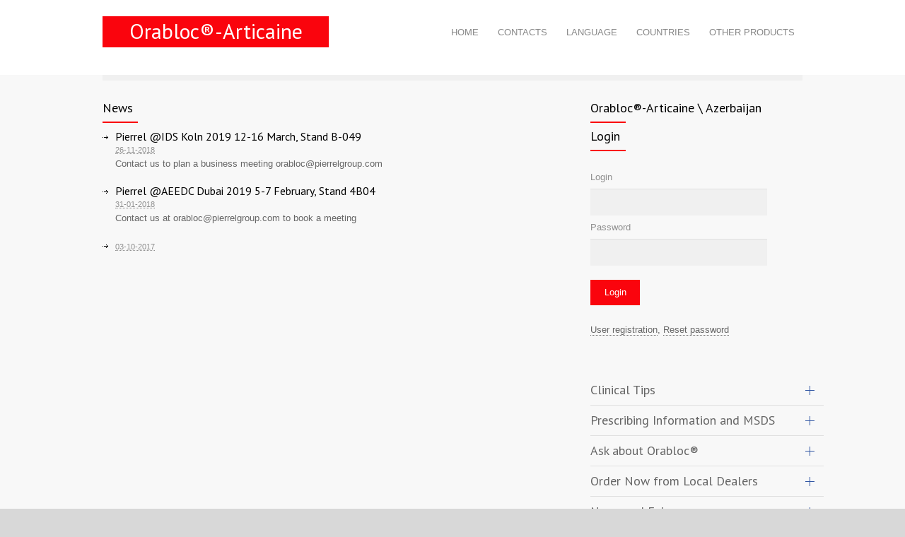

--- FILE ---
content_type: text/html
request_url: http://articaine-pierrel.com/AZ/news.php
body_size: 26029
content:


 <!DOCTYPE html>
<html>
	<head>
		<title>News Orabloc®</title>
		<!--meta-->
		<meta charset="UTF-8" />
		<meta name="viewport" content="width=device-width, initial-scale=1, maximum-scale=1" />
		<meta name="format-detection" content="telephone=no" />
		<meta name="keywords" content="News Orabloc®" />
		<meta name="description" content="News Orabloc®" />
		<!--style-->
		<link href='http://fonts.googleapis.com/css?family=PT+Sans' rel='stylesheet' type='text/css'>
		<link href='http://fonts.googleapis.com/css?family=Volkhov:400italic' rel='stylesheet' type='text/css'>
		<link rel="stylesheet" type="text/css" href="../style/reset.css" />
		<link rel="stylesheet" type="text/css" href="../style/superfish.css" />
		<link rel="stylesheet" type="text/css" href="../style/fancybox/jquery.fancybox.css" />
		<link rel="stylesheet" type="text/css" href="../style/jquery.qtip.css" />
		<link rel="stylesheet" type="text/css" href="../style/jquery-ui-1.9.2.custom.css" />
		<link rel="stylesheet" type="text/css" href="../style/style.css" />
		<link rel="stylesheet" type="text/css" href="../style/responsive.css" />
		<link rel="shortcut icon" href="../images/favicon.ico" />
		<style >
			.coloreSfondo{
				background: #fa040d			}
			#superBox{background: #f8f8f8 }
			.sf-menu li:hover a, .sf-menu li.selected a{color: #FFF;	background: #fa040d;}
			.sf-menu li ul li a:hover, .sf-menu li ul li.selected a,
			.sf-menu li.submenu ul li a:hover, .sf-menu li.submenu:hover ul li.selected a,
			.sf-menu li.submenu:hover ul li.selected ul li a:hover, .sf-menu li.submenu:hover ul li ul li.selected a, .sf-menu li.submenu:hover ul li.selected ul li.selected a{
				border-bottom: 2px solid #fa040d;
			}
			.box_header:after {    background: none repeat scroll 0 0 #fa040d;}
			.footer_container {   background-color: #fa040d;}
			.site_container { background-color: #f8f8f8;}
			.accordion .ui-accordion-header.ui-state-hover h3 {  #fa040d}
			.accordion2 .ui-accordion-header.ui-state-hover h3 {  #fa040d}

			.accordion .ui-accordion-header.ui-state-active { background: none repeat scroll 0 0  #fa040d;border-bottom: 1px solid  #fa040d;}
			.accordion2 .ui-accordion-header.ui-state-active { background: none repeat scroll 0 0  #fa040d;border-bottom: 1px solid  #fa040d;}
			.more.dark_blue,.more.blue:hover{	background-color:#fff;border: 1px solid #fff; color:#fa040d	}
			.more.dark_blue:hover{	background-color: #fff;	border-color: #fff; color:# #fa040d;color:#fa040d}
			.more.blue{	border-color: #fa040d;background-color:  #fa040d;}
			.comment_form .text_input:focus, .comment_form textarea:focus,
			.contact_form .text_input:focus, .contact_form textarea:focus{ 	border-color: #fa040d;}
			.accordion .ui-accordion-header.ui-state-hover h3 {color: #fa040d;}
			.accordion2 .ui-accordion-header.ui-state-hover h3 {color: #fa040d;}

			.sentence {    color: #fa040d;}
			.comment_box .date .value {   background-color: #fa040d;}
			.more {    color: #fa040d;}
			.accordion .ui-accordion-header.ui-state-active h3:hover {    color: #FFFFFF;}
			.accordion2 .ui-accordion-header.ui-state-active h3:hover {    color: #FFFFFF;}
			.tabs_box_navigation.sf-menu .tabs_box_navigation_selected {
				background: url("images/dropdown_plus.png") no-repeat scroll 255px center #fa040d;}
			.tabs_box_navigation.sf-menu .tabs_box_navigation_selected:hover {
				background-color: #fa040d;
				background-image: url("images/accordion_minus.png");
			}
			.tabs_box_navigation.sf-menu li:hover ul, .tabs_box_navigation.sf-menu li.sfHover ul {
				border: 1px solid #fa040d;
				top: 38px;
			}

		</style>
		<!--js-->
		<script type="text/javascript" src="../js/jquery-1.8.3.min.js"></script>
		<script type="text/javascript" src="../js/jquery.ba-bbq.min.js"></script>
		<script type="text/javascript" src="../js/jquery-ui-1.9.2.custom.min.js"></script>
		<script type="text/javascript" src="../js/jquery.easing.1.3.js"></script>
		<script type="text/javascript" src="../js/jquery.carouFredSel-5.6.4-packed.js"></script>
		<script type="text/javascript" src="../js/jquery.sliderControl.js"></script>
		<script type="text/javascript" src="../js/jquery.timeago.js"></script>
		<script type="text/javascript" src="../js/jquery.hint.js"></script>
		<script type="text/javascript" src="../js/jquery.isotope.min.js"></script>
		<script type="text/javascript" src="../js/jquery.isotope.masonry.js"></script>
		<script type="text/javascript" src="../js/jquery.fancybox-1.3.4.pack.js"></script>
		<script type="text/javascript" src="../js/jquery.qtip.min.js"></script>
		<script type="text/javascript" src="../js/jquery.blockUI.js"></script>

		<script type="text/javascript" src="../js/main.js"></script>
        

        
        
	</head>
	<body>
		<div class="site_container">
			<div class="header_container">
				<div class="header clearfix">
					<div style="text-align: right;padding:5px 0 5px 0">
						<div id="fb-root"></div>
						<script>(function(d, s, id) {
								var js, fjs = d.getElementsByTagName(s)[0];
								if (d.getElementById(id)) return;
								js = d.createElement(s); js.id = id;
								js.src = "//connect.facebook.net/it_IT/sdk.js#xfbml=1&version=v2.6&appId=402553953239706";
								fjs.parentNode.insertBefore(js, fjs);
							}(document, 'script', 'facebook-jssdk'));</script>
						<div class="fb-like" data-href="https://www.facebook.com/Pierrel-647163478705299/?ref=aymt_homepage_panel" data-layout="standard" data-action="like" data-show-faces="false" data-share="true"></div> </div>
					<div class="header_left coloreSfondo">
						<a href="../index.php" >
							
							<div class="logo">Orabloc&reg;-Articaine</div>
						</a>
					</div>
					<ul class="sf-menu header_right">
						  <li><a href="index.php">home</a></li>
				          <li><a href="contatti.php">Contacts</a></li>
					                     
                    
                    							<li class="submenu" ><a href="#">Language <i class="icon-angle-down"></i></a>
						<ul>
												  
							
							  <li><a href="news.php?id_lingua=32">azb</a></li>
							
						 
						  						  
							
							  <li><a href="news.php?id_lingua=55">eng</a></li>
							
						 
						  						  </ul>
						   </li>
						                               							<li class="submenu" ><a href="#">Countries</a>
							<ul>
														
							
							  <li><a href="../AZ/index.php">Azerbaijan</a></li>
							
							
														
							
							  <li><a href="../CA/index.php">Canada</a></li>
							
							
														
							
							  <li><a href="../DE/index.php">Germania</a></li>
							
							
														
							
							  <li><a href="../GB/index.php">Gran Bretagna</a></li>
							
							
														
							
							  <li><a href="../IT/index.php">Italia</a></li>
							
							
														
							
							  <li><a href="../RS/index.php">Kosovo</a></li>
							
							
														
							
							  <li><a href="../ME/index.php">Montenegro</a></li>
							
							
														
							
							  <li><a href="../PL/index.php">Poland</a></li>
							
							
														
							
							  <li><a href="../RU/index.php">Russia</a></li>
							
							
														
							
							  <li><a href="../RS/index.php">Serbia</a></li>
							
							
														
							
							  <li><a href="../US/index.php">USA</a></li>
							
							
														</ul>
							</li>
													 						<li class="submenu" ><a href="#">Other Products <i class="icon-angle-down"></i></a>
						<ul>
												  
							
							  <li><a href="http://www.goccles.com">GOCCLES</a></li>
							
						 
						  						  
							
							  <li><a href="http://www.lidocaine-pierrel.com">Lidocaine Pierrel</a></li>
							
						 
						  						  
							
							  <li><a href="http://www.mepivacaineadrenaline-pierrel.com/">Mepivacaina 2% adrenalina 1:100.000</a></li>
							
						 
						  						  
							
							  <li><a href="http://www.mepivacaine-pierrel.com">Mepivacaina 3%</a></li>
							
						 
						  						  
							
							  <li><a href="http://www.orabloc.com/orabloc-disposable-injector">Orabloc Injector</a></li>
							
						 
						  						  
							
							  <li><a href="http://www.orabloc.com/orabloc-needlestick-safety-system">Orabloc Needlestick Safety System</a></li>
							
						 
						  						  </ul>
						   </li>
						     
        
                        
					</ul>
					<div class="mobile_menu">
						<select>
							<option value="index.php" selected="selected">HOME</option>
                           
                            <option value="contatti.php">Contacts</option>
                                                       						<option value="#"><span class="ingrandisci">Language</span></option>
                        
												  	<option value="news.php?id_lingua=32>">- azb</option>
							
							  
							
						 
						  						  	<option value="news.php?id_lingua=55>">- eng</option>
							
							  
							
						 
						  						                          <option value="#"><span class="ingrandisci">Other Products</span></option>
						
												  	<option value="http://www.goccles.com">- GOCCLES</option>
							
							  
							
						 
						  						  	<option value="http://www.lidocaine-pierrel.com">- Lidocaine Pierrel</option>
							
							  
							
						 
						  						  	<option value="http://www.mepivacaineadrenaline-pierrel.com/">- Mepivacaina 2% adrenalina 1:100.000</option>
							
							  
							
						 
						  						  	<option value="http://www.mepivacaine-pierrel.com">- Mepivacaina 3%</option>
							
							  
							
						 
						  						  	<option value="http://www.orabloc.com/orabloc-disposable-injector">- Orabloc Injector</option>
							
							  
							
						 
						  						  	<option value="http://www.orabloc.com/orabloc-needlestick-safety-system">- Orabloc Needlestick Safety System</option>
							
							  
							
						 
						  						  						    
						                              							<option value="#"><span class="ingrandisci">Countries</span></option>

														
							
							  <option value="../AZ/index.php"><span class="ingrandisci">- Azerbaijan</span></option>
							
							
														
							
							  <option value="../CA/index.php"><span class="ingrandisci">- Canada</span></option>
							
							
														
							
							  <option value="../DE/index.php"><span class="ingrandisci">- Germania</span></option>
							
							
														
							
							  <option value="../GB/index.php"><span class="ingrandisci">- Gran Bretagna</span></option>
							
							
														
							
							  <option value="../IT/index.php"><span class="ingrandisci">- Italia</span></option>
							
							
														
							
							  <option value="../RS/index.php"><span class="ingrandisci">- Kosovo</span></option>
							
							
														
							
							  <option value="../ME/index.php"><span class="ingrandisci">- Montenegro</span></option>
							
							
														
							
							  <option value="../PL/index.php"><span class="ingrandisci">- Poland</span></option>
							
							
														
							
							  <option value="../RU/index.php"><span class="ingrandisci">- Russia</span></option>
							
							
														
							
							  <option value="../RS/index.php"><span class="ingrandisci">- Serbia</span></option>
							
							
														
							
							  <option value="../US/index.php"><span class="ingrandisci">- USA</span></option>
							
							
														 
						</select>
					</div>
				</div>
			</div>
			<!-- slider -->
			
            <div class="page relative">
				<!--<div class="top_hint">
					Give us a call: +123 356 123 124
				</div>-->
				<!-- slider content -->
          
				<div class="page_layout page_margin_top clearfix">
					<div class="page_left">
						<h3 class="box_header">
							News
						</h3>
						                <ul class="scrolling_list">
				                 
												<li class="icon_small_arrow right_black clearfix" style="width:auto!important">
													<a href="dettaglio-news.php?id=1543241479"  ><h4>Pierrel @IDS Koln 2019 12-16 March, Stand B-049</h4></a> 
                                                    <abbr class="timeago">26-11-2018</abbr>
                                                    Contact us to plan a business meeting orabloc@pierrelgroup.com&nbsp;
												</li>
												
											
                 
            
                                 
												<li class="icon_small_arrow right_black clearfix" style="width:auto!important">
													<a href="dettaglio-news.php?id=1517300543"  ><h4>Pierrel @AEEDC Dubai 2019 5-7 February, Stand 4B04</h4></a> 
                                                    <abbr class="timeago">31-01-2018</abbr>
                                                    Contact us at orabloc@pierrelgroup.com to book a meeting
												</li>
												
											
                 
            
                                 
												<li class="icon_small_arrow right_black clearfix" style="width:auto!important">
													<a href="dettaglio-news.php?id=1507017603"  ><h4></h4></a> 
                                                    <abbr class="timeago">03-10-2017</abbr>
                                                    
												</li>
												
											
                 
            
                                </ul>						
					</div>
					<!-- class="active" -->
<div class="page_right">
						<h3 class="box_header" style="margin-bottom:10px">
								Orabloc&reg;-Articaine \ Azerbaijan							</h3>
						                        <h3 class="box_header">
								Login
							</h3>
                            <form id="comment_form" class="comment_form" action="login.php" method="post">
                            <input type="hidden" name="campiObbligatori" value="login,password"/>
                <input type="hidden" name="CampiDaInserire" value="login,password"/>
                <input type="hidden" name="id_sito" value="1 "/>

                <input type="hidden" name="form_file" value="1" >
                <input type="hidden" name="tipo" value="login" >

            	 <input type="hidden" name="numero" value="146458960" />
<fieldset class="left">
<label class="first">Login</label>
<input class="text_input" type="text" value="" name="login">
<label>Password</label>
<input class="text_input" type="password" value="" name="password">
</fieldset>
<fieldset class="left">

<input class="more blue" type="submit" value="Login">
<p class="list">
<a href="registrazione.php"  > User registration</a>, <a href="ripristina-password.php"  > Reset password</a>
</p>
</fieldset>
</form>
                        <div class="sidebar_box first">
							
                            
							<ul class="accordion">
																<!-- webinar -->
								<li>
									<div id="accordion-webinar">
										<h3>Clinical Tips</h3>
									</div>
									<div class="clearfix">

										<div class="item_content clearfix">
											<ul class="scrolling_list most_viewed">


												
														<li class="icon_small_arrow right_black">
															Clinical Tips #0 - Sterilization in manufacturing process														</li>
													
														<li class="icon_small_arrow right_black">
															Clinical Tip #1: Articaine and Lidocaine, how their chemical properties can impact your clinical use														</li>
													
														<li class="icon_small_arrow right_black">
															Clinical Tip #2: Aseptic vs. Terminal sterilization manufacturing processes for dental anesthetics in glass cartridges														</li>
													
														<li class="icon_small_arrow right_black">
															Clinical Tip #3: Before you inject, ensuring successful Anesthesia with a Local Anesthetic														</li>
													
														<li class="icon_small_arrow right_black">
															Clinical Tip #4: Articaine and Paresthesia in dental anesthesia, Neurotoxicity or Procedural Trauma?														</li>
													
														<li class="icon_small_arrow right_black">
															Clinical Tip #5: Allergy to local anaesthetic agents used in dentistry														</li>
													
														<li class="icon_small_arrow right_black">
															Clinical Tip #6 An observation on the superiority of Articaine vs Lidocaine in dental anesthesia														</li>
													
														<li class="icon_small_arrow right_black">
															Clinical Tip #7: The Mechanics of the Dental Anesthetic Cartridge														</li>
													
														<li class="icon_small_arrow right_black">
															Clinical Tip #8: A Review of Special Patient Populations and Adverse Reactions using Dental Anesthetics														</li>
													
														<li class="icon_small_arrow right_black">
															Clinical Tip #9: Articaine For Pediatric Patients														</li>
													
														<li class="icon_small_arrow right_black">
															Clinical Tip #10: Managing Dental Anxiety														</li>
													
														<li class="icon_small_arrow right_black">
															Clinical Tips #11 Cross contamination in Dental practice														</li>
													
														<li class="icon_small_arrow right_black">
															Clinical Tip #2-19: Comparing the use of Articaine vs. Lidocaine for endodontic procedures														</li>
													
														<li class="icon_small_arrow right_black">
															Clinical Tip - Local Anesthesia in dentistry														</li>
													
														<li class="icon_small_arrow right_black">
															Clinical Tips - The Mechanics of the Dental Anesthetic Cartridge														</li>
													
														<li class="icon_small_arrow right_black">
															Clinical Tips - Oral Cancer screening														</li>
													
														<li class="icon_small_arrow right_black">
															Clinical Tips - Ensuring Successful Anesthesia with a Local Anesthetic														</li>
													
														<li class="icon_small_arrow right_black">
															Endodontic Procedures: Comparing The Use Of Articaine Vs Lidocaine														</li>
													
														<li class="icon_small_arrow right_black">
															Clinical Tip - Articaine For Pediatric Patients														</li>
													
														<li class="icon_small_arrow right_black">
															Clinical Tip - Managing Dental Anxiety														</li>
													
														<li class="icon_small_arrow right_black">
															Pierrel - Sterilization in manufacturing processes for dental anesthetics injectable solution														</li>
													
														<li class="icon_small_arrow right_black">
															Clinical Tips - Allergy to local anesthetic agents used in dentistry														</li>
													
														<li class="icon_small_arrow right_black">
															ARTICAINE AND PARESTHESIA IN DENTAL ANESTHESIA: NEUROTOXICITY OR PROCEDURAL TRAUMA?														</li>
													
														<li class="icon_small_arrow right_black">
															ASEPSI VS. STERILIZZIONE TERMINALE NEI PROCESSI PRODUTTIVI DEGLI ANESTETICI DENTALI IN TUBOFIALE														</li>
													
														<li class="icon_small_arrow right_black">
															Orabloc - La prevenzione delle punture accidentali da ago nello studio odontoiatrico 														</li>
													
														<li class="icon_small_arrow right_black">
															La prevenzione delle punture accidentali da ago nello studio odontoiatrico														</li>
													
														<li class="icon_small_arrow right_black">
															The prevention of Needlestick injuries in dental practice														</li>
													
														<li class="icon_small_arrow right_black">
															Orabloc - The prevention of Needlestick injuries in dental practice														</li>
													
											</ul>
										</div>
										<div class="item_footer clearfix">
											<a class="more blue icon_small_arrow margin_right_white" href="file_webinar.php" title="Click here to view or Download">Click here to view or Download</a>
										</div>
									</div>
								</li>
								<li>
									<div id="accordion-documenti-liberi">
										<h3>Prescribing Information and MSDS</h3>
									</div>
									<div class="clearfix">
                                    	
                                        <div class="item_content clearfix">
                                        	<ul class="scrolling_list most_viewed">
									
										
										                                        		
											<li class="icon_small_arrow right_black">
												SDS articaine hydrochloride and epinephrine injection											</li>
                                         	                                            
											</ul>
										</div>
										<div class="item_footer clearfix">
											<a class="more blue icon_small_arrow margin_right_white" href="file_protetti.php" title="Click here to view or Download">Click here to view or Download</a>
										</div>
									</div>
								</li>





                               
								<li>
									<div id="accordion-commerciale">
										<h3>Ask about Orabloc&reg;</h3>
									</div>
									<div class="clearfix">
										<div class="item_content clearfix">
											
											<p>
																							</p>
										</div>
										<div class="item_footer clearfix">
											
											<a class="more blue icon_small_arrow margin_right_white" href="info-commerciali.php" title="Click on here to Request info">Click on here to Request info</a>
										</div>
									</div>
								</li>
                                
                	
                                
                                
								<li>
									<div id="accordion-dealer">
										<h3>Order Now from Local Dealers </h3>
									</div>
									<div class="clearfix">
										                                        <div class="item_content clearfix">
																								  <a href="http://www.articaine-pierrel.com/software/multimedia/137_medium.jpg?17"  class="fancybox"><img src="http://www.articaine-pierrel.com/software/multimedia/137_small.jpg?17" style="float:left;margin:0 15px 15px 0"  /></a>
                                            											<p>Vivadent Baku Company						
												<br />Vivadent Baku Company, Azerbaijan,Baku,  Khiyabani str 18 , AZ1078 , Phone: +99455 6012004 , +994124090791 email: vivadentbaku@gmail.com											</p>
										</div>
                                                               
										
									</div>
								</li>
                               
								<li>
									<div id="accordion-news">
										<h3>News and Fairs</h3>
									</div>
									<div class="clearfix">
										                                         <div class="item_content clearfix">
											
                                            
											<p><abbr title="2018-11-26" class="timeago">26-11-2018</abbr>
                                            <a href="dettaglio-news.php?id=1543241479" >Pierrel @IDS Koln 2019 12-16 March, Stand B-049</a>
												<br />Contact us to plan a business meeting orabloc@pierrelgroup.com&nbsp;											</p>
										</div>
                                                                                <div class="item_content clearfix">
											
                                            
											<p><abbr title="2018-01-31" class="timeago">31-01-2018</abbr>
                                            <a href="dettaglio-news.php?id=1517300543" >Pierrel @AEEDC Dubai 2019 5-7 February, Stand 4B04</a>
												<br />Contact us at orabloc@pierrelgroup.com to book a meeting											</p>
										</div>
                                        										<div class="item_footer clearfix">

											<a class="more blue icon_small_arrow margin_right_white" href="news.php" > All news</a>
										</div>
									</div>
								</li>
								
							</ul>
						</div>
                        					</div>
				</div>
			</div>
			
			<div class="footer_container">
				<!-- class="active" -->

<div class="footer">
					
					
					<div class="copyright_area clearfix">
						<div class="copyright_left">
							&copy; 2013 Pierrel S.p.A. IVA Code 04920860964     Developed by: <a href="http://www.supportoweb.it" target="_blank" style="color: #FFFFFF;">Supporto web</a>
						</div>
						<div class="copyright_right">
							<a class="scroll_top icon_small_arrow top_white" href="#top" title="Scroll to top">Top</a>
						</div>
					</div>
				</div>
			</div>
		</div>
	</body>
</html><script type="text/javascript">
				var _gaq = _gaq || [];
				_gaq.push(['_setAccount', 'UA-2713309-5']);
				_gaq.push(['_trackPageview']);
				_gaq.push(['_gat._anonymizeIp']);
				(function() {
				var ga = document.createElement('script'); ga.type = 'text/javascript'; ga.async = true;
				ga.src = ('https:' == document.location.protocol ? 'https://ssl' : 'http://www') + '.google-analytics.com/ga.js';
				var s = document.getElementsByTagName('script')[0]; s.parentNode.insertBefore(ga, s);
				})();
				</script>



--- FILE ---
content_type: text/css
request_url: http://articaine-pierrel.com/style/jquery-ui-1.9.2.custom.css
body_size: 26330
content:
/*! jQuery UI - v1.9.2 - 2013-02-04
* http://jqueryui.com
* Includes: jquery.ui.core.css, jquery.ui.datepicker.css
* To view and modify this theme, visit http://jqueryui.com/themeroller/?ffDefault=Helvetica%2CArial%2Csans-serif&fwDefault=bold&fsDefault=1.1em&cornerRadius=2px&bgColorHeader=dddddd&bgTextureHeader=highlight_soft&bgImgOpacityHeader=50&borderColorHeader=dddddd&fcHeader=444444&iconColorHeader=0073ea&bgColorContent=ffffff&bgTextureContent=flat&bgImgOpacityContent=75&borderColorContent=dddddd&fcContent=444444&iconColorContent=ff0084&bgColorDefault=f6f6f6&bgTextureDefault=highlight_soft&bgImgOpacityDefault=100&borderColorDefault=dddddd&fcDefault=0073ea&iconColorDefault=666666&bgColorHover=0073ea&bgTextureHover=highlight_soft&bgImgOpacityHover=25&borderColorHover=0073ea&fcHover=ffffff&iconColorHover=ffffff&bgColorActive=ffffff&bgTextureActive=glass&bgImgOpacityActive=65&borderColorActive=dddddd&fcActive=ff0084&iconColorActive=454545&bgColorHighlight=ffffff&bgTextureHighlight=flat&bgImgOpacityHighlight=55&borderColorHighlight=cccccc&fcHighlight=444444&iconColorHighlight=0073ea&bgColorError=ffffff&bgTextureError=flat&bgImgOpacityError=55&borderColorError=ff0084&fcError=222222&iconColorError=ff0084&bgColorOverlay=eeeeee&bgTextureOverlay=flat&bgImgOpacityOverlay=0&opacityOverlay=80&bgColorShadow=aaaaaa&bgTextureShadow=flat&bgImgOpacityShadow=0&opacityShadow=60&thicknessShadow=4px&offsetTopShadow=-4px&offsetLeftShadow=-4px&cornerRadiusShadow=0px
* Copyright (c) 2013 jQuery Foundation and other contributors Licensed MIT */

/* Layout helpers
----------------------------------*/
.ui-datepicker .ui-helper-hidden { display: none; }
.ui-datepicker .ui-helper-hidden-accessible { border: 0; clip: rect(0 0 0 0); height: 1px; margin: -1px; overflow: hidden; padding: 0; position: absolute; width: 1px; }
.ui-datepicker .ui-helper-reset { margin: 0; padding: 0; border: 0; outline: 0; line-height: 1.3; text-decoration: none; font-size: 100%; list-style: none; }
.ui-datepicker .ui-helper-clearfix:before, .ui-helper-clearfix:after { content: ""; display: table; }
.ui-datepicker .ui-helper-clearfix:after { clear: both; }
.ui-datepicker .ui-helper-clearfix { zoom: 1; }
.ui-datepicker .ui-helper-zfix { width: 100%; height: 100%; top: 0; left: 0; position: absolute; opacity: 0; filter:Alpha(Opacity=0); }


/* Interaction Cues
----------------------------------*/
.ui-datepicker .ui-state-disabled { cursor: default !important; }


/* Icons
----------------------------------*/

/* states and images */
.ui-datepicker .ui-icon { display: block; text-indent: -99999px; overflow: hidden; background-repeat: no-repeat; }


/* Misc visuals
----------------------------------*/

/* Overlays */
.ui-widget-overlay { position: absolute; top: 0; left: 0; width: 100%; height: 100%; }
.ui-datepicker { width: 17em; padding: .2em .2em 0; display: none; }
.ui-datepicker .ui-datepicker-header { position:relative; padding:.2em 0; }
.ui-datepicker .ui-datepicker-prev, .ui-datepicker .ui-datepicker-next { position:absolute; top: 2px; width: 1.8em; height: 1.8em; }
.ui-datepicker .ui-datepicker-prev-hover, .ui-datepicker .ui-datepicker-next-hover { top: 1px; }
.ui-datepicker .ui-datepicker-prev { left:2px; }
.ui-datepicker .ui-datepicker-next { right:2px; }
.ui-datepicker .ui-datepicker-prev-hover { left:1px; }
.ui-datepicker .ui-datepicker-next-hover { right:1px; }
.ui-datepicker .ui-datepicker-prev span, .ui-datepicker .ui-datepicker-next span { display: block; position: absolute; left: 50%; margin-left: -8px; top: 50%; margin-top: -8px;  }
.ui-datepicker .ui-datepicker-title { margin: 0 2.3em; line-height: 1.8em; text-align: center; }
.ui-datepicker .ui-datepicker-title select { font-size:1em; margin:1px 0; }
.ui-datepicker select.ui-datepicker-month-year {width: 100%;}
.ui-datepicker select.ui-datepicker-month, 
.ui-datepicker select.ui-datepicker-year { width: 49%;}
.ui-datepicker table {width: 100%; font-size: .9em; border-collapse: collapse; margin:0 0 .4em; }
.ui-datepicker th { padding: .7em .3em; text-align: center; font-weight: bold; border: 0;  }
.ui-datepicker td { border: 0; padding: 1px; }
.ui-datepicker td span, .ui-datepicker td a { display: block; padding: .2em; text-align: right; text-decoration: none; }
.ui-datepicker .ui-datepicker-buttonpane { background-image: none; margin: .7em 0 0 0; padding:0 .2em; border-left: 0; border-right: 0; border-bottom: 0; }
.ui-datepicker .ui-datepicker-buttonpane button { float: right; margin: .5em .2em .4em; cursor: pointer; padding: .2em .6em .3em .6em; width:auto; overflow:visible; }
.ui-datepicker .ui-datepicker-buttonpane button.ui-datepicker-current { float:left; }

/* with multiple calendars */
.ui-datepicker.ui-datepicker-multi { width:auto; }
.ui-datepicker-multi .ui-datepicker-group { float:left; }
.ui-datepicker-multi .ui-datepicker-group table { width:95%; margin:0 auto .4em; }
.ui-datepicker-multi-2 .ui-datepicker-group { width:50%; }
.ui-datepicker-multi-3 .ui-datepicker-group { width:33.3%; }
.ui-datepicker-multi-4 .ui-datepicker-group { width:25%; }
.ui-datepicker-multi .ui-datepicker-group-last .ui-datepicker-header { border-left-width:0; }
.ui-datepicker-multi .ui-datepicker-group-middle .ui-datepicker-header { border-left-width:0; }
.ui-datepicker-multi .ui-datepicker-buttonpane { clear:left; }
.ui-datepicker-row-break { clear:both; width:100%; font-size:0em; }

/* RTL support */
.ui-datepicker-rtl { direction: rtl; }
.ui-datepicker-rtl .ui-datepicker-prev { right: 2px; left: auto; }
.ui-datepicker-rtl .ui-datepicker-next { left: 2px; right: auto; }
.ui-datepicker-rtl .ui-datepicker-prev:hover { right: 1px; left: auto; }
.ui-datepicker-rtl .ui-datepicker-next:hover { left: 1px; right: auto; }
.ui-datepicker-rtl .ui-datepicker-buttonpane { clear:right; }
.ui-datepicker-rtl .ui-datepicker-buttonpane button { float: left; }
.ui-datepicker-rtl .ui-datepicker-buttonpane button.ui-datepicker-current { float:right; }
.ui-datepicker-rtl .ui-datepicker-group { float:right; }
.ui-datepicker-rtl .ui-datepicker-group-last .ui-datepicker-header { border-right-width:0; border-left-width:1px; }
.ui-datepicker-rtl .ui-datepicker-group-middle .ui-datepicker-header { border-right-width:0; border-left-width:1px; }

/* IE6 IFRAME FIX (taken from datepicker 1.5.3 */
.ui-datepicker-cover {
    position: absolute; /*must have*/
    z-index: -1; /*must have*/
    filter: mask(); /*must have*/
    top: -4px; /*must have*/
    left: -4px; /*must have*/
    width: 200px; /*must have*/
    height: 200px; /*must have*/
}
/* Component containers
----------------------------------*/
.ui-datepicker.ui-widget { font-family: Helvetica,Arial,sans-serif; font-size: 1.1em; }
.ui-datepicker.ui-widget .ui-widget { font-size: 1em; }
.ui-datepicker.ui-widget input, .ui-datepicker.ui-widget select, .ui-datepicker.ui-widget textarea, .ui-datepicker.ui-widget button { font-family: Helvetica,Arial,sans-serif; font-size: 1em; }
.ui-datepicker.ui-widget-content { border: 1px solid #dddddd; background: #ffffff url(images/ui-bg_flat_75_ffffff_40x100.png) 50% 50% repeat-x; color: #444444; }
.ui-datepicker.ui-widget-content a { color: #444444; }
.ui-datepicker .ui-widget-header { border: 1px solid #dddddd; background: #dddddd url(images/ui-bg_highlight-soft_50_dddddd_1x100.png) 50% 50% repeat-x; color: #444444; font-weight: bold; }
.ui-datepicker .ui-widget-header a { color: #444444; }

/* Interaction states
----------------------------------*/
.ui-datepicker .ui-state-default, .ui-datepicker.ui-widget-content .ui-state-default, .ui-datepicker .ui-widget-header .ui-state-default { border: 1px solid #dddddd; background: #f6f6f6 url(images/ui-bg_highlight-soft_100_f6f6f6_1x100.png) 50% 50% repeat-x; font-weight: bold; color: #0073ea; }
.ui-datepicker .ui-state-default a, .ui-datepicker .ui-state-default a:link, .ui-datepicker .ui-state-default a:visited { color: #0073ea; text-decoration: none; }
.ui-datepicker .ui-state-hover, .ui-datepicker.ui-widget-content .ui-state-hover, .ui-datepicker .ui-widget-header .ui-state-hover, .ui-datepicker .ui-state-focus, .ui-datepicker.ui-widget-content .ui-state-focus, .ui-datepicker .ui-widget-header .ui-state-focus { border: 1px solid #0073ea; background: #0073ea url(images/ui-bg_highlight-soft_25_0073ea_1x100.png) 50% 50% repeat-x; font-weight: bold; color: #ffffff; }
.ui-datepicker .ui-state-hover a, .ui-datepicker .ui-state-hover a:hover, .ui-datepicker .ui-state-hover a:link, .ui-datepicker .ui-state-hover a:visited { color: #ffffff; text-decoration: none; }
.ui-datepicker .ui-state-active, .ui-datepicker.ui-widget-content .ui-state-active, .ui-datepicker .ui-widget-header .ui-state-active { border: 1px solid #dddddd; background: #ffffff url(images/ui-bg_glass_65_ffffff_1x400.png) 50% 50% repeat-x; font-weight: bold; color: #ff0084; }
.ui-datepicker .ui-state-active a, .ui-datepicker .ui-state-active a:link, .ui-datepicker .ui-state-active a:visited { color: #ff0084; text-decoration: none; }

/* Interaction Cues
----------------------------------*/
.ui-datepicker .ui-state-highlight, .ui-datepicker.ui-widget-content .ui-state-highlight, .ui-datepicker .ui-widget-header .ui-state-highlight  {border: 1px solid #cccccc; background: #ffffff url(images/ui-bg_flat_55_ffffff_40x100.png) 50% 50% repeat-x; color: #444444; }
.ui-datepicker .ui-state-highlight a, .ui-datepicker.ui-widget-content .ui-state-highlight a, .ui-datepicker .ui-widget-header .ui-state-highlight a { color: #444444; }
.ui-datepicker .ui-state-error, .ui-datepicker.ui-widget-content .ui-state-error, .ui-datepicker .ui-widget-header .ui-state-error {border: 1px solid #ff0084; background: #ffffff url(images/ui-bg_flat_55_ffffff_40x100.png) 50% 50% repeat-x; color: #222222; }
.ui-datepicker .ui-state-error a, .ui-datepicker.ui-widget-content .ui-state-error a, .ui-datepicker .ui-widget-header .ui-state-error a { color: #222222; }
.ui-datepicker .ui-state-error-text, .ui-datepicker.ui-widget-content .ui-state-error-text, .ui-datepicker .ui-widget-header .ui-state-error-text { color: #222222; }
.ui-datepicker .ui-priority-primary, .ui-datepicker.ui-widget-content .ui-priority-primary, .ui-datepicker .ui-widget-header .ui-priority-primary { font-weight: bold; }
.ui-datepicker .ui-priority-secondary, .ui-datepicker.ui-widget-content .ui-priority-secondary, .ui-datepicker .ui-widget-header .ui-priority-secondary { opacity: .7; filter:Alpha(Opacity=70); font-weight: normal; }
.ui-datepicker .ui-state-disabled, .ui-datepicker.ui-widget-content .ui-state-disabled, .ui-datepicker .ui-widget-header .ui-state-disabled { opacity: .35; filter:Alpha(Opacity=35); background-image: none; }
.ui-datepicker .ui-state-disabled .ui-icon { filter:Alpha(Opacity=35); } /* For IE8 - See #6059 */

/* Icons
----------------------------------*/

/* states and images */
.ui-datepicker .ui-icon { width: 16px; height: 16px; background-image: url(images/ui-icons_ff0084_256x240.png); }
.ui-datepicker.ui-widget-content .ui-icon {background-image: url(images/ui-icons_ff0084_256x240.png); }
.ui-datepicker .ui-widget-header .ui-icon {background-image: url(images/ui-icons_0073ea_256x240.png); }
.ui-datepicker .ui-state-default .ui-icon { background-image: url(images/ui-icons_666666_256x240.png); }
.ui-datepicker .ui-state-hover .ui-icon, .ui-state-focus .ui-icon {background-image: url(images/ui-icons_ffffff_256x240.png); }
.ui-datepicker .ui-state-active .ui-icon {background-image: url(images/ui-icons_454545_256x240.png); }
.ui-datepicker .ui-state-highlight .ui-icon {background-image: url(images/ui-icons_0073ea_256x240.png); }
.ui-datepicker .ui-state-error .ui-icon, .ui-state-error-text .ui-icon {background-image: url(images/ui-icons_ff0084_256x240.png); }

/* positioning */
.ui-datepicker .ui-icon-carat-1-n { background-position: 0 0; }
.ui-datepicker .ui-icon-carat-1-ne { background-position: -16px 0; }
.ui-datepicker .ui-icon-carat-1-e { background-position: -32px 0; }
.ui-datepicker .ui-icon-carat-1-se { background-position: -48px 0; }
.ui-datepicker .ui-icon-carat-1-s { background-position: -64px 0; }
.ui-datepicker .ui-icon-carat-1-sw { background-position: -80px 0; }
.ui-datepicker .ui-icon-carat-1-w { background-position: -96px 0; }
.ui-datepicker .ui-icon-carat-1-nw { background-position: -112px 0; }
.ui-datepicker .ui-icon-carat-2-n-s { background-position: -128px 0; }
.ui-datepicker .ui-icon-carat-2-e-w { background-position: -144px 0; }
.ui-datepicker .ui-icon-triangle-1-n { background-position: 0 -16px; }
.ui-datepicker .ui-icon-triangle-1-ne { background-position: -16px -16px; }
.ui-datepicker .ui-icon-triangle-1-e { background-position: -32px -16px; }
.ui-datepicker .ui-icon-triangle-1-se { background-position: -48px -16px; }
.ui-datepicker .ui-icon-triangle-1-s { background-position: -64px -16px; }
.ui-datepicker .ui-icon-triangle-1-sw { background-position: -80px -16px; }
.ui-datepicker .ui-icon-triangle-1-w { background-position: -96px -16px; }
.ui-datepicker .ui-icon-triangle-1-nw { background-position: -112px -16px; }
.ui-datepicker .ui-icon-triangle-2-n-s { background-position: -128px -16px; }
.ui-datepicker .ui-icon-triangle-2-e-w { background-position: -144px -16px; }
.ui-datepicker .ui-icon-arrow-1-n { background-position: 0 -32px; }
.ui-datepicker .ui-icon-arrow-1-ne { background-position: -16px -32px; }
.ui-datepicker .ui-icon-arrow-1-e { background-position: -32px -32px; }
.ui-datepicker .ui-icon-arrow-1-se { background-position: -48px -32px; }
.ui-datepicker .ui-icon-arrow-1-s { background-position: -64px -32px; }
.ui-datepicker .ui-icon-arrow-1-sw { background-position: -80px -32px; }
.ui-datepicker .ui-icon-arrow-1-w { background-position: -96px -32px; }
.ui-datepicker .ui-icon-arrow-1-nw { background-position: -112px -32px; }
.ui-datepicker .ui-icon-arrow-2-n-s { background-position: -128px -32px; }
.ui-datepicker .ui-icon-arrow-2-ne-sw { background-position: -144px -32px; }
.ui-datepicker .ui-icon-arrow-2-e-w { background-position: -160px -32px; }
.ui-datepicker .ui-icon-arrow-2-se-nw { background-position: -176px -32px; }
.ui-datepicker .ui-icon-arrowstop-1-n { background-position: -192px -32px; }
.ui-datepicker .ui-icon-arrowstop-1-e { background-position: -208px -32px; }
.ui-datepicker .ui-icon-arrowstop-1-s { background-position: -224px -32px; }
.ui-datepicker .ui-icon-arrowstop-1-w { background-position: -240px -32px; }
.ui-datepicker .ui-icon-arrowthick-1-n { background-position: 0 -48px; }
.ui-datepicker .ui-icon-arrowthick-1-ne { background-position: -16px -48px; }
.ui-datepicker .ui-icon-arrowthick-1-e { background-position: -32px -48px; }
.ui-datepicker .ui-icon-arrowthick-1-se { background-position: -48px -48px; }
.ui-datepicker .ui-icon-arrowthick-1-s { background-position: -64px -48px; }
.ui-datepicker .ui-icon-arrowthick-1-sw { background-position: -80px -48px; }
.ui-datepicker .ui-icon-arrowthick-1-w { background-position: -96px -48px; }
.ui-datepicker .ui-icon-arrowthick-1-nw { background-position: -112px -48px; }
.ui-datepicker .ui-icon-arrowthick-2-n-s { background-position: -128px -48px; }
.ui-datepicker .ui-icon-arrowthick-2-ne-sw { background-position: -144px -48px; }
.ui-datepicker .ui-icon-arrowthick-2-e-w { background-position: -160px -48px; }
.ui-datepicker .ui-icon-arrowthick-2-se-nw { background-position: -176px -48px; }
.ui-datepicker .ui-icon-arrowthickstop-1-n { background-position: -192px -48px; }
.ui-datepicker .ui-icon-arrowthickstop-1-e { background-position: -208px -48px; }
.ui-datepicker .ui-icon-arrowthickstop-1-s { background-position: -224px -48px; }
.ui-datepicker .ui-icon-arrowthickstop-1-w { background-position: -240px -48px; }
.ui-datepicker .ui-icon-arrowreturnthick-1-w { background-position: 0 -64px; }
.ui-datepicker .ui-icon-arrowreturnthick-1-n { background-position: -16px -64px; }
.ui-datepicker .ui-icon-arrowreturnthick-1-e { background-position: -32px -64px; }
.ui-datepicker .ui-icon-arrowreturnthick-1-s { background-position: -48px -64px; }
.ui-datepicker .ui-icon-arrowreturn-1-w { background-position: -64px -64px; }
.ui-datepicker .ui-icon-arrowreturn-1-n { background-position: -80px -64px; }
.ui-datepicker .ui-icon-arrowreturn-1-e { background-position: -96px -64px; }
.ui-datepicker .ui-icon-arrowreturn-1-s { background-position: -112px -64px; }
.ui-datepicker .ui-icon-arrowrefresh-1-w { background-position: -128px -64px; }
.ui-datepicker .ui-icon-arrowrefresh-1-n { background-position: -144px -64px; }
.ui-datepicker .ui-icon-arrowrefresh-1-e { background-position: -160px -64px; }
.ui-datepicker .ui-icon-arrowrefresh-1-s { background-position: -176px -64px; }
.ui-datepicker .ui-icon-arrow-4 { background-position: 0 -80px; }
.ui-datepicker .ui-icon-arrow-4-diag { background-position: -16px -80px; }
.ui-datepicker .ui-icon-extlink { background-position: -32px -80px; }
.ui-datepicker .ui-icon-newwin { background-position: -48px -80px; }
.ui-datepicker .ui-icon-refresh { background-position: -64px -80px; }
.ui-datepicker .ui-icon-shuffle { background-position: -80px -80px; }
.ui-datepicker .ui-icon-transfer-e-w { background-position: -96px -80px; }
.ui-datepicker .ui-icon-transferthick-e-w { background-position: -112px -80px; }
.ui-datepicker .ui-icon-folder-collapsed { background-position: 0 -96px; }
.ui-datepicker .ui-icon-folder-open { background-position: -16px -96px; }
.ui-datepicker .ui-icon-document { background-position: -32px -96px; }
.ui-datepicker .ui-icon-document-b { background-position: -48px -96px; }
.ui-datepicker .ui-icon-note { background-position: -64px -96px; }
.ui-datepicker .ui-icon-mail-closed { background-position: -80px -96px; }
.ui-datepicker .ui-icon-mail-open { background-position: -96px -96px; }
.ui-datepicker .ui-icon-suitcase { background-position: -112px -96px; }
.ui-datepicker .ui-icon-comment { background-position: -128px -96px; }
.ui-datepicker .ui-icon-person { background-position: -144px -96px; }
.ui-datepicker .ui-icon-print { background-position: -160px -96px; }
.ui-datepicker .ui-icon-trash { background-position: -176px -96px; }
.ui-datepicker .ui-icon-locked { background-position: -192px -96px; }
.ui-datepicker .ui-icon-unlocked { background-position: -208px -96px; }
.ui-datepicker .ui-icon-bookmark { background-position: -224px -96px; }
.ui-datepicker .ui-icon-tag { background-position: -240px -96px; }
.ui-datepicker .ui-icon-home { background-position: 0 -112px; }
.ui-datepicker .ui-icon-flag { background-position: -16px -112px; }
.ui-datepicker .ui-icon-calendar { background-position: -32px -112px; }
.ui-datepicker .ui-icon-cart { background-position: -48px -112px; }
.ui-datepicker .ui-icon-pencil { background-position: -64px -112px; }
.ui-datepicker .ui-icon-clock { background-position: -80px -112px; }
.ui-datepicker .ui-icon-disk { background-position: -96px -112px; }
.ui-datepicker .ui-icon-calculator { background-position: -112px -112px; }
.ui-datepicker .ui-icon-zoomin { background-position: -128px -112px; }
.ui-datepicker .ui-icon-zoomout { background-position: -144px -112px; }
.ui-datepicker .ui-icon-search { background-position: -160px -112px; }
.ui-datepicker .ui-icon-wrench { background-position: -176px -112px; }
.ui-datepicker .ui-icon-gear { background-position: -192px -112px; }
.ui-datepicker .ui-icon-heart { background-position: -208px -112px; }
.ui-datepicker .ui-icon-star { background-position: -224px -112px; }
.ui-datepicker .ui-icon-link { background-position: -240px -112px; }
.ui-datepicker .ui-icon-cancel { background-position: 0 -128px; }
.ui-datepicker .ui-icon-plus { background-position: -16px -128px; }
.ui-datepicker .ui-icon-plusthick { background-position: -32px -128px; }
.ui-datepicker .ui-icon-minus { background-position: -48px -128px; }
.ui-datepicker .ui-icon-minusthick { background-position: -64px -128px; }
.ui-datepicker .ui-icon-close { background-position: -80px -128px; }
.ui-datepicker .ui-icon-closethick { background-position: -96px -128px; }
.ui-datepicker .ui-icon-key { background-position: -112px -128px; }
.ui-datepicker .ui-icon-lightbulb { background-position: -128px -128px; }
.ui-datepicker .ui-icon-scissors { background-position: -144px -128px; }
.ui-datepicker .ui-icon-clipboard { background-position: -160px -128px; }
.ui-datepicker .ui-icon-copy { background-position: -176px -128px; }
.ui-datepicker .ui-icon-contact { background-position: -192px -128px; }
.ui-datepicker .ui-icon-image { background-position: -208px -128px; }
.ui-datepicker .ui-icon-video { background-position: -224px -128px; }
.ui-datepicker .ui-icon-script { background-position: -240px -128px; }
.ui-datepicker .ui-icon-alert { background-position: 0 -144px; }
.ui-datepicker .ui-icon-info { background-position: -16px -144px; }
.ui-datepicker .ui-icon-notice { background-position: -32px -144px; }
.ui-datepicker .ui-icon-help { background-position: -48px -144px; }
.ui-datepicker .ui-icon-check { background-position: -64px -144px; }
.ui-datepicker .ui-icon-bullet { background-position: -80px -144px; }
.ui-datepicker .ui-icon-radio-on { background-position: -96px -144px; }
.ui-datepicker .ui-icon-radio-off { background-position: -112px -144px; }
.ui-datepicker .ui-icon-pin-w { background-position: -128px -144px; }
.ui-datepicker .ui-icon-pin-s { background-position: -144px -144px; }
.ui-datepicker .ui-icon-play { background-position: 0 -160px; }
.ui-datepicker .ui-icon-pause { background-position: -16px -160px; }
.ui-datepicker .ui-icon-seek-next { background-position: -32px -160px; }
.ui-datepicker .ui-icon-seek-prev { background-position: -48px -160px; }
.ui-datepicker .ui-icon-seek-end { background-position: -64px -160px; }
.ui-datepicker .ui-icon-seek-start { background-position: -80px -160px; }
/* ui-icon-seek-first is deprecated, use ui-icon-seek-start instead */
.ui-datepicker .ui-icon-seek-first { background-position: -80px -160px; }
.ui-datepicker .ui-icon-stop { background-position: -96px -160px; }
.ui-datepicker .ui-icon-eject { background-position: -112px -160px; }
.ui-datepicker .ui-icon-volume-off { background-position: -128px -160px; }
.ui-datepicker .ui-icon-volume-on { background-position: -144px -160px; }
.ui-datepicker .ui-icon-power { background-position: 0 -176px; }
.ui-datepicker .ui-icon-signal-diag { background-position: -16px -176px; }
.ui-datepicker .ui-icon-signal { background-position: -32px -176px; }
.ui-datepicker .ui-icon-battery-0 { background-position: -48px -176px; }
.ui-datepicker .ui-icon-battery-1 { background-position: -64px -176px; }
.ui-datepicker .ui-icon-battery-2 { background-position: -80px -176px; }
.ui-datepicker .ui-icon-battery-3 { background-position: -96px -176px; }
.ui-datepicker .ui-icon-circle-plus { background-position: 0 -192px; }
.ui-datepicker .ui-icon-circle-minus { background-position: -16px -192px; }
.ui-datepicker .ui-icon-circle-close { background-position: -32px -192px; }
.ui-datepicker .ui-icon-circle-triangle-e { background-position: -48px -192px; }
.ui-datepicker .ui-icon-circle-triangle-s { background-position: -64px -192px; }
.ui-datepicker .ui-icon-circle-triangle-w { background-position: -80px -192px; }
.ui-datepicker .ui-icon-circle-triangle-n { background-position: -96px -192px; }
.ui-datepicker .ui-icon-circle-arrow-e { background-position: -112px -192px; }
.ui-datepicker .ui-icon-circle-arrow-s { background-position: -128px -192px; }
.ui-datepicker .ui-icon-circle-arrow-w { background-position: -144px -192px; }
.ui-datepicker .ui-icon-circle-arrow-n { background-position: -160px -192px; }
.ui-datepicker .ui-icon-circle-zoomin { background-position: -176px -192px; }
.ui-datepicker .ui-icon-circle-zoomout { background-position: -192px -192px; }
.ui-datepicker .ui-icon-circle-check { background-position: -208px -192px; }
.ui-datepicker .ui-icon-circlesmall-plus { background-position: 0 -208px; }
.ui-datepicker .ui-icon-circlesmall-minus { background-position: -16px -208px; }
.ui-datepicker .ui-icon-circlesmall-close { background-position: -32px -208px; }
.ui-datepicker .ui-icon-squaresmall-plus { background-position: -48px -208px; }
.ui-datepicker .ui-icon-squaresmall-minus { background-position: -64px -208px; }
.ui-datepicker .ui-icon-squaresmall-close { background-position: -80px -208px; }
.ui-datepicker .ui-icon-grip-dotted-vertical { background-position: 0 -224px; }
.ui-datepicker .ui-icon-grip-dotted-horizontal { background-position: -16px -224px; }
.ui-datepicker .ui-icon-grip-solid-vertical { background-position: -32px -224px; }
.ui-datepicker .ui-icon-grip-solid-horizontal { background-position: -48px -224px; }
.ui-datepicker .ui-icon-gripsmall-diagonal-se { background-position: -64px -224px; }
.ui-datepicker .ui-icon-grip-diagonal-se { background-position: -80px -224px; }


/* Misc visuals
----------------------------------*/

/* Corner radius */
.ui-datepicker .ui-corner-all, .ui-datepicker .ui-corner-top, .ui-datepicker .ui-corner-left, .ui-datepicker .ui-corner-tl { -moz-border-radius-topleft: 2px; -webkit-border-top-left-radius: 2px; -khtml-border-top-left-radius: 2px; border-top-left-radius: 2px; }
.ui-datepicker .ui-corner-all, .ui-datepicker .ui-corner-top, .ui-datepicker .ui-corner-right, .ui-datepicker .ui-corner-tr { -moz-border-radius-topright: 2px; -webkit-border-top-right-radius: 2px; -khtml-border-top-right-radius: 2px; border-top-right-radius: 2px; }
.ui-datepicker .ui-corner-all, .ui-datepicker .ui-corner-bottom, .ui-datepicker .ui-corner-left, .ui-datepicker .ui-corner-bl { -moz-border-radius-bottomleft: 2px; -webkit-border-bottom-left-radius: 2px; -khtml-border-bottom-left-radius: 2px; border-bottom-left-radius: 2px; }
.ui-datepicker .ui-corner-all, .ui-datepicker .ui-corner-bottom, .ui-datepicker .ui-corner-right, .ui-datepicker .ui-corner-br { -moz-border-radius-bottomright: 2px; -webkit-border-bottom-right-radius: 2px; -khtml-border-bottom-right-radius: 2px; border-bottom-right-radius: 2px; }

/* Overlays */
.ui-datepicker .ui-widget-overlay { background: #eeeeee url(images/ui-bg_flat_0_eeeeee_40x100.png) 50% 50% repeat-x; opacity: .8;filter:Alpha(Opacity=80); }
.ui-datepicker .ui-widget-shadow { margin: -4px 0 0 -4px; padding: 4px; background: #aaaaaa url(images/ui-bg_flat_0_aaaaaa_40x100.png) 50% 50% repeat-x; opacity: .6;filter:Alpha(Opacity=60); -moz-border-radius: 0px; -khtml-border-radius: 0px; -webkit-border-radius: 0px; border-radius: 0px; }

--- FILE ---
content_type: text/css
request_url: http://articaine-pierrel.com/style/style.css
body_size: 52786
content:
/* --- general --- */
.clearfix:after
{
    font-size: 0px;
    content: ".";
    display: block;
    height: 0px;
    visibility: hidden;
    clear: both;
}
body
{
	background: #D8D8D8;
	padding: 0px;
	margin: 0px;
	font-family: 'Arial';
	font-size: 13px;
	color: #666;
}
.site_container
{
	max-width: 1590px;
	margin-left: auto;
	margin-right: auto;
	background-color: #F8F8F8;
}
.site_container.narrow
{
	max-width: 1090px;
}
a
{
	border-bottom: 1px dotted #666;
	color: #666;
	text-decoration: none;
	outline: none;
}
a:hover
{
	border-style: solid;
}
p
{
	padding: 1em 0;
	color: #666;
	line-height: 150%;
}
strong
{
	/*color: #000;*/
}
blockquote
{
	padding-left: 25px;
	color: #3156A3;
	font-size: 15px;
	font-family: 'Volkhov';
	border-left: 2px solid #3156A3;
	line-height: 150%;
	margin-bottom: 25px;
}
pre
{
	font-family: 'Courier new';
    font-size: 14px;
    line-height: 170%;
	/*background: url('../images/code_background.png') repeat;*/
	text-shadow: 0 1px 0 #FFF;
	zoom:1;
	filter: dropshadow(color=#ffffff, offx=0, offy=1); 
	padding: 0 5px;
	margin: 0;
	overflow: auto;
}
.relative
{
	position: relative;
}
input, textarea
{
	font-family: arial;
	font-size: 13px;
}
.margin_top_10
{
	margin-top: 10px;
}
.margin_left_10
{
	margin-left: 10px;
}
/* --- font face --- */
/*@font-face 
{
  font-family: 'Droid Sans';
  font-style: normal;
  font-weight: normal;
  src: url('../font/DroidSans.eot');
  src: local('Droid Sans'), local('DroidSans'), url('../font/DroidSans.ttf') format('truetype');
}
@font-face 
{
  font-family: 'Droid Serif';
  font-style: normal;
  font-weight: normal;
  src: url('../font/DroidSerif-Regular-webfont.eot');
  src: local('Droid Serif'), local('DroidSerif'), url('../font/DroidSerif-Regular-webfont.ttf') format('truetype');
}*/
/* --- text colors --- */
.list li
{
	color: #666;
}
/* --- headers --- */
h1, h2, h3, h4, h5
{
	font-family: 'PT Sans';
	margin: 0;
	padding: 0;
	font-weight: normal;
	color: #000;
}
h1 a, h2 a, h3 a, h4 a, h5 a
{
	color: #000;
}
h1
{
	font-size: 30px;
}
h2
{
	font-size: 18px;
}
h3
{
	font-size: 18px;
}
h4
{
	font-size: 16px;
}
h5
{
	font-size: 13px;
}
h1.not_found
{
	font-size: 150px;
	color: #E8E8E8;
}
.box_header:after
{
	content: "";
	display: block;
	bottom: 0;
	width: 50px;
	height: 2px;
	background: #42B3E5;
	margin-top: 10px;
}
.box_header.margin
{
	margin-top: 27px;
}
.sentence
{
	font-family: 'Volkhov';
	color: #3156A3;
	font-style: italic;
	margin-top: 25px;
	line-height: 150%;
}
.sentence_author
{
	float: right;
	margin-top: 10px;
	color: #909090;
	font-style: normal;
}
.info
{
	padding: 25px 0 28px;
}
/* --- header --- */
.header_container
{
	background-color: #fff;
}
.header
{
	width: 990px;
	margin-left: auto;
	margin-right: auto;
	padding: 0 0 38px 0;
}
.header_left
{
	float: left;
	width: 320px;
}
.header_right
{
	float: right;
}
.header_left a
{
	display: block;
}
.header_left a, .logo
{
	font-family: 'PT Sans';
	font-size: 30px;
}
.header_left a:hover
{
	text-decoration: none;
}
.header_left a img
{
	float: left;
	margin-right: 20px;
}
.logo
{
	
	padding-top: 6px;padding-bottom: 8px;
	color: #fff; text-align:center;
}
/* --- menu --- */
.sf-menu
{
	padding: 0;
	margin: 0;
}
.sf-menu li
{
	margin-left: 5px;
	height: 45px;
}
.sf-menu li:first-child
{
	margin-left: 0;
}
.sf-menu li, .sf-menu li:hover, .sf-menu li.sfHover, .sf-menu a:focus, .sf-menu a:hover, .sf-menu a:active
{
	background: none #fff; text-transform:uppercase
}
.sf-menu li a, .sf-menu li a:visited
{
	font-family: 'arial';
	color: #888;
	border: 1px solid #FFF;
	padding: 15px 10px;
}
.sf-menu li:hover a, .sf-menu li.selected a
{
	color: #FFF;
	background: #42B3E5;
}
.sf-menu li.submenu:hover a
{
	color: #000;
	background: #FFF;
	border-color: #E8E8E8;
	border-bottom-color: #FFF;
}
.sf-menu li.submenu:hover:after
{
	content: "";
	position: absolute;
	display: block;
	bottom: 0;
	z-index: 4;
	width: 1px;
	height: 1px;
	background: #E8E8E8;
}
.sf-menu li.submenu:hover a
{
	z-index: 4;
}
.sf-menu li ul
{
	width: 190px;
	background: #FFF;
	border: 1px solid #E8E8E8;
	padding-bottom: 10px;
}
.sf-menu li ul.wide
{
	width: 200px;
}
.sf-menu li ul.wide li
{
	width: 170px;
}
.sf-menu li.submenu.wide ul
{
	width: 380px;
}
.sf-menu li:hover ul, .sf-menu li.sfHover ul
{
	top: 44px;
}
.sf-menu li ul li
{
	width: 160px;
	height: auto;
	margin-left: 0;
	background-color: #fff;
	padding: 0 15px;
}
.sf-menu li:hover ul a,
.sf-menu li.submenu:hover ul a
{
	border: none;
	color: #888;
	background: #FFF;
	border-bottom: 1px solid #E8E8E8;
	padding: 15px 0;
}
.sf-menu li.submenu:hover ul
{
	z-index: 3;
}
/*.sf-menu li ul li:hover, .sf-menu li ul li.selected
{
	border-top: 1px solid #E0E0E0;
}*/
.sf-menu li ul li a
{
	padding: 15px 0;
	font-size: 12px;
}
.sf-menu li ul li a:hover, .sf-menu li ul li.selected a,
.sf-menu li.submenu ul li a:hover, .sf-menu li.submenu:hover ul li.selected a,
.sf-menu li.submenu:hover ul li.selected ul li a:hover, .sf-menu li.submenu:hover ul li ul li.selected a, .sf-menu li.submenu:hover ul li.selected ul li.selected a
{
	border-bottom: 2px solid #42B3E5;
	color: #000;
	padding-bottom: 14px;
}
.sf-menu li.submenu:hover ul li.selected ul li a
{
	color: #888;
	border-bottom: 1px solid #E8E8E8;
	padding-bottom: 15px;
}
ul.sf-menu li li:hover ul, ul.sf-menu li li.sfHover ul,
ul.sf-menu li li li:hover ul, ul.sf-menu li li li.sfHover ul
{
	left: 180px;
	top: -1px;
}
.sf-menu .timetable_submenu
{
	margin-left: -280px;
}
.mobile_menu
{
	display: none;
	float: right;
	padding: 12px 0;
}
.mobile_menu select
{
	border: 1px solid #E0E0E0;
}
/* --- page --- */
.page
{
	width: 990px;
	margin-left: auto;
	margin-right: auto;
	padding-bottom: 50px;
	border-top: 8px solid #F0F0F0;
}
.page.noborder
{
	border: none;
}
.page_left
{
	float: left;
	width: 660px;
}
.left_sidebar .page_left
{
	float: right;
}
.page_right
{
	float: right;
	width: 300px;
}
.left_sidebar .page_right
{
	float: left;
}
.page_margin_top
{
	margin-top: 30px;
}
.page_margin_top_section
{
	margin-top: 50px;
}
.top_hint
{
	position: relative;
	float: right;
	color: #FFF;
	background-color: #42B3E5;
	padding: 9px 10px;
	margin-top: -70px;
}
.page_right .home_box
{
	height: auto;
}
/* --- page header --- */
.page_header
{
	border-bottom: 1px solid #E8E8E8;
	padding-bottom: 30px;
}
.page_header_left
{
	float: left;
	width: 530px;
}
.page_header_right
{
	float: right;
}
.page_header_left .page_title
{
	float: left;
}
/* --- search --- */
.search
{
}
.search input
{
	float: left;
	background: transparent;
	padding: 11px 18px;
	border: none;
	color: #000;
	margin: 0;
}
.search .search_input
{
	width: 174px;
	background: #F0F0F0;
	border-top: 1px solid #E0E0E0;
	transition: width 0.5s;
	-moz-transition: width 0.5s; /* Firefox */
	-webkit-transition: width 0.5s; /* Safari and Chrome */
	-o-transition: width 0.5s; /* Opera */
}
.search .search_input::-webkit-input-placeholder,
.search .search_input:-moz-placeholder,
.search .search_input:-ms-input-placeholder
{
	color: #666666;
}
.search .search_input:focus
{
	width: 225px;
	border-color: #42B3E5;
}
/* --- bread crumb --- */
.bread_crumb
{
	float: left;
	padding: 17px 0 0;
	margin-left: 20px;
}
.bread_crumb li
{
	float: left;
	font-size: 11px;
	margin-left: 3px;
}
.bread_crumb li:first-child
{
	margin-left: 0;
}
.bread_crumb li.separator
{
	width: 8px;
	padding: 0 4px;
	text-decoration: none;
}
.bread_crumb li a:hover
{
	color: #3156A3;
}
/* --- footer --- */
.footer_container
{
	background-color: #202020;
}
.footer
{
	width: 990px;
	margin-left: auto;
	margin-right: auto;
}
.footer .box_header
{
	color: #FFF;
}
.footer a
{
	color: #D5D5D5;
}
/* --- icons --- */
/* --- icon small arrow --- */
.icon_small_arrow
{
	background-position: center center;
	background-repeat: no-repeat;
}
.icon_small_arrow.left_black
{
	background-image: url('../images/icon_arrow_left_black.png');
}
.icon_small_arrow.right_black
{
	background-image: url('../images/icon_arrow_right_black.png');
}
.icon_small_arrow.margin_right_black
{
	background-image: url('../images/icon_arrow_margin_right_black.png');
}
.icon_small_arrow.left_white
{
	background-image: url('../images/icon_arrow_left_white.png');
}
.icon_small_arrow.margin_right_white
{
	background-image: url('../images/icon_arrow_margin_right_white.png');
}
.icon_small_arrow.right_white
{
	background-image: url('../images/icon_arrow_right_white.png');
}
.icon_small_arrow.top_white
{
	background-image: url('../images/icon_arrow_top_white.png');
}
.icon_small_arrow.top_black
{
	background-image: url('../images/icon_arrow_top_black.png');
}
.icon_small_arrow.right_gray
{
	background-image: url('../images/icon_arrow_right_gray.png');
}
.icon_small_arrow.square
{
	background-image: url('../images/icon_arrow_square.png');
}
.icon_small_arrow.mark
{
	background-image: url('../images/icon_arrow_mark.png');
}
.icon_small_arrow.tick
{
	background-image: url('../images/icon_tick.png');
}
/* --- icon clock --- */
.icon_clock_green
{
	background-image: url('../images/icon_clock_green.png');
}
.icon_clock_black
{
	background-image: url('../images/icon_clock_black.png');
}
/* --- icon card --- */
.icon_card_green
{
	background-image: url('../images/icon_card_green.png');
}
.icon_card_white
{
	background-image: url('../images/icon_card_white.png');
}
/* --- social icon --- */
.social_icon
{
	display: block;
	width: 29px;
	height: 29px;
	background-repeat: no-repeat;
	transition: background-position .3s ease;
	-moz-transition: background-position .3s ease;
	-webkit-transition: background-position .3s ease;
	-o-transition: background-position .3s ease; 
}
a.social_icon:hover
{
	transition: background-position .3s ease;
	-moz-transition: background-position .3s ease;
	-webkit-transition: background-position .3s ease;
	-o-transition: background-position .3s ease; 
	background-position: 0 -29px;
	text-decoration: none;
}
.social_icon.blogger
{
	background-image: url('../images/social_body/blogger.png');
}
.social_icon.deviantart
{
	background-image: url('../images/social_body/deviantart.png');
}
.social_icon.dribble
{
	background-image: url('../images/social_body/dribble.png');
}
.social_icon.envato
{
	background-image: url('../images/social_body/envato.png');
}
.social_icon.facebook
{
	background-image: url('../images/social_body/facebook.png');
}
.social_icon.flickr
{
	background-image: url('../images/social_body/flickr.png');
}
.social_icon.form
{
	background-image: url('../images/social_body/form.png');
}
.social_icon.forrst
{
	background-image: url('../images/social_body/forrst.png');
}
.social_icon.googleplus
{
	background-image: url('../images/social_body/googleplus.png');
}
.social_icon.linkedin
{
	background-image: url('../images/social_body/linkedin.png');
}
.social_icon.mail
{
	background-image: url('../images/social_body/mail.png');
}
.social_icon.myspace
{
	background-image: url('../images/social_body/myspace.png');
}
.social_icon.phone
{
	background-image: url('../images/social_body/phone.png');
}
.social_icon.picasa
{
	background-image: url('../images/social_body/picasa.png');
}
.social_icon.skype
{
	background-image: url('../images/social_body/skype.png');
}
.social_icon.soundcloud
{
	background-image: url('../images/social_body/soundcloud.png');
}
.social_icon.stumbleupon
{
	background-image: url('../images/social_body/stumbleupon.png');
}
.social_icon.tumblr
{
	background-image: url('../images/social_body/tumblr.png');
}
.social_icon.twitter
{
	background-image: url('../images/social_body/twitter.png');
}
.social_icon.vimeo
{
	background-image: url('../images/social_body/vimeo.png');
}
.social_icon.xing
{
	background-image: url('../images/social_body/xing.png');
}
.social_icon.youtube
{
	background-image: url('../images/social_body/youtube.png');
}
.footer .social_icon.blogger
{
	background-image: url('../images/social_footer/blogger.png');
}
.footer .social_icon.deviantart
{
	background-image: url('../images/social_footer/deviantart.png');
}
.footer .social_icon.dribble
{
	background-image: url('../images/social_footer/dribble.png');
}
.footer .social_icon.envato
{
	background-image: url('../images/social_footer/envato.png');
}
.footer .social_icon.facebook
{
	background-image: url('../images/social_footer/facebook.png');
}
.footer .social_icon.form
{
	background-image: url('../images/social_footer/form.png');
}
.footer .social_icon.flickr
{
	background-image: url('../images/social_footer/flickr.png');
}
.footer .social_icon.forrst
{
	background-image: url('../images/social_footer/forrst.png');
}
.footer .social_icon.googleplus
{
	background-image: url('../images/social_footer/googleplus.png');
}
.footer .social_icon.linkedin
{
	background-image: url('../images/social_footer/linkedin.png');
}
.footer .social_icon.mail
{
	background-image: url('../images/social_footer/mail.png');
}
.footer .social_icon.myspace
{
	background-image: url('../images/social_footer/myspace.png');
}
.footer .social_icon.phone
{
	background-image: url('../images/social_footer/phone.png');
}
.footer .social_icon.picasa
{
	background-image: url('../images/social_footer/picasa.png');
}
.footer .social_icon.skype
{
	background-image: url('../images/social_footer/skype.png');
}
.footer .social_icon.soundcloud
{
	background-image: url('../images/social_footer/soundcloud.png');
}
.footer .social_icon.stumbleupon
{
	background-image: url('../images/social_footer/stumbleupon.png');
}
.footer .social_icon.tumblr
{
	background-image: url('../images/social_footer/tumblr.png');
}
.footer .social_icon.twitter
{
	background-image: url('../images/social_footer/twitter.png');
}
.footer .social_icon.vimeo
{
	background-image: url('../images/social_footer/vimeo.png');
}
.footer .social_icon.xing
{
	background-image: url('../images/social_footer/xing.png');
}
.footer .social_icon.youtube
{
	background-image: url('../images/social_footer/youtube.png');
}
/* --- social_icons --- */
.social_icons
{
	margin-top: 30px;
}
.social_icons li
{
	float: left;
	margin-left: 5px;
}
.social_icons li:first-child
{
	margin-left: 0;
}
/* --- notification boxes --- */
.notification_box
{
	padding: 20px 30px 20px 80px;
	line-height: 150%;
}
.notification_box h2,
.notification_box h2 a,
.notification_box h3,
.notification_box h3 a,
.notification_box h5,
.notification_box h5 a
{
	color: #FFF;
}
.notification_box h5
{
	font-family: arial;
	margin-top: 5px;
}
.notification_box.nb_success
{
	background: url('../images/notification_success.png') no-repeat 20px center #5FAA4B;
}
.notification_box.nb_error
{
	background: url('../images/notification_error.png') no-repeat 20px center #EB6D58;
}
.notification_box.nb_info
{
	background: url('../images/notification_info.png') no-repeat 20px center #42B3E5;
}
.closing_in
{
	display: block;
	float: right;
	margin-top: 5px;
	color: #909090;
	font-size: 11px;
}
/* --- vertical align --- */
.vertical_align
{
	display: table-row;
}
.vertical_align_cell
{
	display: table-cell;
	vertical-align: middle;
}
/* --- slider --- */
.caroufredsel_wrapper
{
	width: 100% !important;
	margin: 0 !important;
	/*overflow: hidden;*/
}
.caroufredsel_wrapper_slider
{
	/*top: 65px !important;*/
}
.slider
{
	/*position: absolute;*/
	padding: 0;
}
.slider li
{
	float: left;
	height: 330px;
	background-position: top center;
	background-repeat: no-repeat;
}
.slider li .slider_img
{
	position: relative;
	height: 100%;
	top: 0;
	left: 0;
}
/* --- slider content --- */
.slider_content_box
{
/*	margin-top: -540px;
	min-height: 540px;
	position: relative;*/
	display:none
}
.slider_content
{
	display: none;
	padding-top: 11px;
	padding-bottom: 17px;
}
.slider_content:after
{
	content: "";
}
.slider_content .subtitle
{
	margin-top: 19px;
	line-height: 150%;
	color: #FFF;
	text-shadow: 0px 1px 0px rgba(0,0,0,0.5);
}
.slider_content h1
{
	font-size: 72px;
	color: #FFF;
	text-shadow: 0px 1px 0px rgba(0,0,0,0.5);
}
/* --- slider navigation --- */
.slider_navigation
{
	position: absolute;
	clear: both;
	width: 100%;
	bottom: 0;
}
.slider_navigation .slider_control
{
	float: left;
}
.slider_navigation .slider_control a
{
	display: block;
	height: 41px;
	font-size: 11px;
	padding: 0;
	color: #FFF;
	line-height: 160%;
}
.slider_navigation .slider_control a:hover
{
	text-decoration: none;
}
.slider_navigation .top_border
{
	display: block;
	width: 100%;
	height: 1px;
	background: #FFF;
	opacity: 0.4;
	filter: alpha(opacity = 40);
}
.slider_navigation .slider_control .slider_control_bar
{
	display: none;
	background-color: #FFFFFF;
    height: 4px;
    margin-top: -4px;
}
.slider_navigation .slider_bar
{
	position: relative;
	height: 4px;
	margin-left: 0;
	margin-bottom: -1px;
	background: #FFF;
}
/* --- home box --- */
.home_box
{
	float: left;
	width: 270px;
	height: 159px;
	padding: 21px 30px 30px;
}
.home_box h2,
.home_box h2 a
{
	color: #FFF;
}
.home_box h3
{
	font-style: italic;
	color: #FFF;
	margin-top: 5px;
}
.home_box.light_blue
{
	background-color: #42B3E5;
}
.home_box.blue
{
	background-color: #0384CE;
}
.home_box.dark_blue
{
	background-color: #3156A3;
}
.home_box.dark h3
{
	color: #999;
}
.home_box .header_left
{
	width: 198px;
}
.home_box .header_right
{
	width: 62px
}
.home_box .news
{
	margin-top: 21px;
	line-height: 150%;
}
.home_box .news .text
{
	padding: 0;
	color: #FFF;
}
.home_box .more
{
	margin-top: 25px;
}
.home_box .more.light
{
	color: #FFF;
}
.home_box .more.light:hover
{
	background-image: url('../images/icon_arrow_margin_right_black.png');
}
/* --- items list --- */
.items_list
{
	
}
.items_list.margin_top
{
	margin-top: 8px;
}
.items_list li
{
	padding: 12px 0;
	border-bottom: 1px solid #E0E0E0;
	background-position: left center;
	background-repeat: no-repeat;
	line-height: 120%;
}
.items_list.simple li
{
	padding-left: 10px;
}
.items_list li:first-child
{
	padding-top: 0;
}
.items_list li.icon_clock_black
{
	padding-left: 25px;
}
.items_list li.icon_clock_black:first-child
{
	padding-top: 12px;
	/*background-position: left 0;*/
}
.items_list a, .items_list span
{
	float: left;
	color: #000;
	font-weight: bold;
}
.items_list.thin a, .items_list.thin span
{
	font-weight: normal
}
.items_list .value
{
	float: right;
	color: #666;
}
.items_list.dark_blue li span, .items_list.dark_blue .value
{
	color: #FFF;
}
.items_list.dark_blue li
{
	border-color: #4468B2;
}
.home_box .items_list li:first-child
{
	padding-top: 12px;
}
/* --- scrolling list --- */
.scrolling_list_wrapper
{
	margin-top: 16px;
}
.scrolling_list
{
}
.scrolling_list_control_left, .scrolling_list_control_right
{
	float: left;
	width: 28px;
	height: 28px;
}
.scrolling_list_control_right
{
	margin-left: 2px;
}
.scrolling_list li
{
	width: 312px;
	/*width: 100%;*/
	color: #666;
	background-position: left 18px;
	padding: 10px 0 10px 18px;
	line-height: 150%;
}
.scrolling_list li a
{
	clear: both;
	float: left;
	color: #666;
	border: none;
}
.footer .scrolling_list li a
{
	color: #D5D5D5;
}
.scrolling_list.latest_tweets li a
{
	float: none;
}
.scrolling_list.latest_tweets li p
{
	padding: 0;
}
.scrolling_list li .left
{
	float: left;
	width: 275px;

}
.scrolling_list li .number
{
	float: right;
	width: 30px;
	color: #666;
    padding: 8px 0;
	margin-left: 5px;
	font-size: 11px;
	text-align: center;
	line-height: 1;
}
.footer .timeago
{
	color: #42B3E5;
}
.timeago
{
	clear: both;
	display: block;
	margin-top: 2px;
	font-size: 11px;
	color: #909090;
}
.columns.full_width .scrolling_list li
{
	width: 462px;
}
.columns.full_width .scrolling_list li .left
{
	width: 425px;
}
/* --- more --- */
.more
{
	float: left;
	color: #3156A3;
	line-height: normal;
}
.more.dark_blue,
.more.light,
.more.blue
{
	padding: 5px 8px 7px;
	background-position: right center;
	color: #FFF;
	border: 1px solid #FFF;
}
.more.dark_blue:hover,
.more.light:hover,
.more.blue:hover
{
	text-decoration: none;
}
.more.dark_blue,
.more.blue:hover
{
	background-color: #42B3E5;
	border: 1px solid #42B3E5;
}
.more.dark_blue:hover
{
	background-color: #3156A3;
	border-color: #3156A3;
}
.more.light
{
	color: #666;
	border-color: #E0E0E0;
}
.more.light:hover
{
	background-color: #FFF;
	color: #000;
	border-color: #FFF;
}
.more.blue
{
	border-color: #3156A3;
	background-color: #3156A3;
}
.more.tiny
{
	padding: 4px 8px;
	font-size: 11px;
}
.more.medium
{
	padding: 9px 15px;
}
.more.large
{
	padding: 15px 20px;
	font-size: 15px;
}
.more.icon_small_arrow
{
	padding: 5px 24px 7px 8px;
}
.more.icon_small_arrow.tiny
{
	padding: 4px 24px 4px 8px;
}
.more.icon_small_arrow.medium
{
	padding: 9px 24px 9px 15px;
}
.more.icon_small_arrow.large
{
	padding: 15px 24px 15px 20px;
}
/* --- blog --- */
.blog
{
}
.comment_box
{
	float: left;
	width: 85px;
	text-align: center;
	margin-right: 25px;
}
.columns .comment_box
{
	clear: both;
	width: 100%;
	margin-bottom: 25px;
	margin-right: 0;
}
.post
{
	float: left;
	margin-top: 30px;
}
.comment_box li
{
	width: 100%;
}
.columns .comment_box li
{
	float: left;
	width: auto;
}
.comment_box .date .value
{
	float: left;
	width: 60px;
	background-color: #3156A3;
	color: #FFF;
	padding: 9px 10px;
	font-size: 11px;
	text-align: center;
}
.comment_box .date .arrow_date,
.comment_box .arrow_comments
{
	float: right;
	width: 5px;
	height: 5px;
	background: url('../images/arrow_date.png');
}
.comment_box .arrow_comments
{
	background: url('../images/arrow_comments.png');
}
.columns .comment_box .date .value,
.columns .comment_box .date .arrow_date
{
	clear: both;
	float: none;
}
.columns .comment_box .date .value
{
	width: auto;
	padding: 10px 13px;
}
.comment_box .comments_number
{
	width: 80px;
	margin-top: 2px;
}
.columns .comment_box .comments_number
{
	width: auto;
	margin-left: 2px;
	margin-top: 0;
}
.comment_box .comments_number a
{
	display: block;
	text-align: center;
	font-size: 11px;
	background-color: #42B3E5;
	padding: 9px 10px;
	color: #FFF;
}
.columns .comment_box .comments_number a
{
	padding: 10px 12px;
}
.comment_box .comments_number:hover
{
	border-color: #409915;
}
.post_content
{

	line-height: 150%;
    padding-bottom: 1em;
    padding-top: 0;
}
.columns .post_content
{
	width: 300px;
}
.post_content a.post_image
{
	display: block;
	margin-bottom: 27px;
}
.post_content a.post_image img
{
	display: block;
	width: 520px;
	height: auto;
	min-height: 15px;
	background: url('../images/preloader.gif') no-repeat center center;
}
.post_content .gallery_box
{
	margin-top: 0;
	margin-bottom: 27px;
}
.post_content .gallery_box img
{
	width: 520px;
	height: auto;
}
.columns .post_content a.post_image img
{
	width: 300px;
}
.post_content h2
{
	margin-bottom: 18px;
}
.post_content p, .columns .post_content p
{
	line-height: 150%;
	padding-top: 0;
	padding-bottom: 1em;
}
.post_content .more
{
	clear: both;
	float: none;
	line-height: 150%;
}
.post_footer
{
	margin-top: 25px;
}
.post_footer_details
{
	float: left;
	margin-right: 20px;
	margin-bottom: 5px;
}
.post_footer_details:last-child
{
	margin-right: 0;
}
.post_footer_details li
{
	float: left;
	font-size: 11px;
	color: #909090;
	margin-right: 5px;
}
.post_footer_details li:last-child
{
	margin-right: 0;
}
.post_footer_details li a
{
	display: block;
}
.show_all
{
	margin-top: 20px;
}
.show_all .more
{
	float: right;
}
/* --- comments --- */
.comments .comments_number a
{
	float: left;
	width: 60px;
}
.comments .comments_number
{
	width: 85px;
	margin-top: 0;
}
#comments_list
{
	float: right;
}
#comments_list li.comment
{
	width: 520px;
	margin-top: 30px;
	border-bottom: 1px solid #E0E0E0;
	padding-bottom: 30px;
}
#comments_list li.comment:first-child
{
	margin-top: 0;
}
#comments_list .comment_author_avatar
{
	float: left;
	width: 73px;
	height: 73px;
	margin-right: 30px;
	border: 1px solid #E0E0E0;
}
#comments_list .comment_details
{
	float: left;
	width: 415px;
}
#comments_list .comment_details .posted_by
{
	font-size: 11px;
	color: #909090;
	line-height: 140%;
}
#comments_list .comment_details .posted_by a
{
	border: none;
}
#comments_list .comment_details p
{
	color: #666;
	line-height: 150%;
	padding: 20px 0;
}
#comments_list .reply_button
{
	line-height: 150%;
}
#comments_list .children
{
	clear: both;
	float: left;
	margin-left: 40px;
	margin-top: 30px;
}
#comments_list .children .children
{
	margin-left: 0;
}
#comments_list .children li.comment
{
	width: 480px;
	border-bottom: none;
	border-top: 1px solid #E0E0E0;
	padding-top: 30px;
	margin-top: 0;
}
#comments_list .children li.comment:last-child
{
	padding-bottom: 0;
}
#comments_list .children .comment_details
{
	width: 375px;
}
#comments_list .pagination
{
	margin-top: 20px;
}
/* --- forms --- */
.comment_form_container
{
	float: left;
	margin-left: 110px;
	margin-top: 25px;
}
.comment_form,
.contact_form
{
	float: left;
	width: 100%;
	margin-top: 30px;
}
.comment_form .left, .comment_form .right,
.contact_form .left, .contact_form .right
{
	float: left;
	width: 250px;
}
.contact_form .left, .contact_form .right
{
	width: 300px;
}
.comment_form .right
{
	float: right;
	margin-left: 20px;
}
.contact_form .right
{
	margin-left: 30px;
}
.comment_form label,
.contact_form label
{
	display: block;
	color: #909090;
	margin-top: 10px;
	margin-bottom: 10px;
}
.comment_form label.first,
.contact_form label.first
{
	margin-top: 0;
}
.comment_form input, .comment_form textarea, .comment_form select,
.contact_form input, .contact_form textarea, .contact_form select
{
	padding: 11px 18px;
	color: #000;
	margin: 0;
	background: #F0F0F0;
	border: none;
	border-top: 1px solid #E0E0E0;
}
.comment_form .text_input:focus, .comment_form textarea:focus, .comment_form select:focus,
.contact_form .text_input:focus, .contact_form textarea:focus, .contact_form select:focus
{
	border-color: #42B3E5;
}
.comment_form textarea
{
	width: 214px;
	height: 88px;
}
.contact_form textarea
{
	width: 594px;
}
.comment_form .text_input
{
	width: 214px;
}
.comment_form .text_input
{
	width: 214px;
}


.contact_form .block
{
	margin-top: 10px;
}
.contact_form .text_input
{
	width: 264px;
}
.comment_form .text_input:first-child,
.contact_form .block:first-child
{
	margin-top: 0;
}
.comment_form input[type='submit'],
.contact_form input[type='submit']
{
	float: left;
	width: 70px;
	height: 36px;
	margin-top: 20px;
	padding: 5px 0 7px;
	cursor: pointer;
	text-align: center;
	outline: none;
}
#cancel_comment
{
	display: none;
	float: right;
	font-size: 11px;
	margin-top: 32px;
	margin-right: 20px;
}
.contact_form .tabs_box_navigation.sf-menu .tabs_box_navigation_selected
{
	width: 276px;
	background-position: 275px center;
}
/* --- pagination --- */
.pagination
{
	float: right;
}
.pagination li
{
	float: left;
	margin-left: 2px;
}
.pagination li:first-child
{
	margin-left: 0;
}
.pagination li a
{
	display: block;
	height: 12px;
	color: #666;
	padding: 9px 11px 7px;
	font-size: 11px;
}
/* --- sidebar box --- */
.sidebar_box
{
	float: left;
	width: 330px;
	margin-top: 50px;
	overflow: hidden;
}
.sidebar_box.first
{
	margin-top: 0;
}
.sidebar_box .header_left, .footer_box.last .header_left
{
	width: 268px;
}
.footer_box .header_left
{
	width: 238px;
}
.sidebar_box .header_right, .footer_box .header_right
{
	width: 62px;
}
.sidebar_box .accordion
{
	margin-top: 30px;
}
.sidebar_box .accordion .item_content p
{
	padding: 0;
}
/* --- categories --- */
.categories li
{
	float: left;
	font-size: 11px;
	color: #666;
	margin-right: 2px;
	margin-bottom: 2px;
}
.categories li:last-child
{
	margin-right: 0;
}
.categories li a
{
	display: block;
	color: #666;
	padding: 8px 9px;
}
/* --- departments --- */
.accordion .ui-accordion-header h3
{
	color: #666;
	background: url('../images/accordion_plus.png') no-repeat right center;
	padding-right: 13px;
}
.accordion .ui-accordion-header
{
	cursor: pointer;
	padding: 12px 13px 12px 0;
	border-bottom: 1px solid #E0E0E0;
	color: #666;
}
.accordion .ui-accordion-header.ui-state-hover h3
{
	color: #3156A3;
}
.accordion .ui-accordion-header.ui-state-active
{
	border-bottom: 1px solid #3156A3;
	background: #3156A3;
	padding: 10px 12px;
	margin-top: -1px;
}
.accordion .ui-accordion-header.ui-state-active h3
{
	background: url('../images/accordion_minus.png') no-repeat right center;
	color: #FFF;
}
.accordion .ui-accordion-content
{
	padding: 20px 0;
	color: #666;
	line-height: 150%;
}
.accordion.medium .ui-accordion-content
{
	padding: 30px 0;
}
.accordion.wide .ui-accordion-content
{
	padding: 0 0 30px;
}
.accordion.wide .tabs_navigation
{
	margin-bottom: 30px;
}
.item_footer
{
	margin-top: 20px;
	line-height: 1;
}
.accordion .ui-accordion-content .item_footer .more.blue
{
	float: right;
	margin-right: 2px;
}
.accordion .ui-accordion-content .item_footer .more.blue:first-child
{
	margin-right: 0;
}
.accordion.wide .about_img
{
	width: 500px;
	height: auto;
	margin-bottom: 23px;
}
.accordion .doctors_list li.item
{
	margin-top: 30px;
}
.accordion .doctors_list li.item:first-child
{
	margin-top: 0;
}


.accordion2 .ui-accordion-header h3
{
	color: #666;
	background: url('../images/accordion_plus.png') no-repeat right center;
	padding-right: 13px;
}
.accordion2 .ui-accordion-header
{
	cursor: pointer;
	padding: 12px 13px 12px 0;
	border-bottom: 1px solid #E0E0E0;
	color: #666;
}
.accordion2 .ui-accordion-header.ui-state-hover h3
{
	color: #3156A3;
}
.accordion2 .ui-accordion-header.ui-state-active
{
	border-bottom: 1px solid #3156A3;
	background: #3156A3;
	padding: 10px 12px;
	margin-top: -1px;
}
.accordion2 .ui-accordion-header.ui-state-active h3
{
	background: url('../images/accordion_minus.png') no-repeat right center;
	color: #FFF;
}
.accordion2 .ui-accordion-content
{
	padding: 20px 0;
	color: #666;
	line-height: 150%;
}
.accordion2.medium .ui-accordion-content
{
	padding: 30px 0;
}
.accordion2.wide .ui-accordion-content
{
	padding: 0 0 30px;
}
.accordion2.wide .tabs_navigation
{
	margin-bottom: 30px;
}
.item_footer
{
	margin-top: 20px;
	line-height: 1;
}
.accordion2 .ui-accordion-content .item_footer .more.blue
{
	float: right;
	margin-right: 2px;
}
.accordion2 .ui-accordion-content .item_footer .more.blue:first-child
{
	margin-right: 0;
}
.accordion2.wide .about_img
{
	width: 500px;
	height: auto;
	margin-bottom: 23px;
}
.accordion2 .doctors_list li.item
{
	margin-top: 30px;
}
.accordion2 .doctors_list li.item:first-child
{
	margin-top: 0;
}
/* --- item content --- */
.item_content
{
	margin-top: 30px;
	list-style: none;
}
.page_margin_top.item_content:first-child
{
	margin-top: 30px;
}
.item_content:first-child
{
	margin-top: 0;
}
.item_content .text
{
	color: #666;
}
.item_content .text h3
{
	margin-bottom: 10px;
}
.features_image,
.features_image img
{
	display: block;
	width: 76px;
	height: 88px;
}
.item_content .thumb_image, .item_content .thumb_image img
{
	display: block;
	width: 75px;
	height: 75px;
}
.item_content .thumb_image,
.features_image
{
	float: left;
	margin-right: 30px;
}
.sidebar_box .accordion .item_content .thumb_image,
.sidebar_box .accordion .item_content .features_image
{
	margin-right: 20px;
}
.item_content .text
{
	float: right;
	width: 235px;
	line-height: 150%;
}
.columns .item_content .text
{
	width: 374px;
}
/* --- tabs --- */
.ui-tabs-hide
{
	display: none;
}
.ui-tabs-panel p
{
	padding: 24px 0 25px;
}
/* tabs navigation */
.tabs_navigation
{
	float: none;
	clear: both;
	width: 100%;
}
.tabs_navigation li
{
	float: left;
	margin-top: 0;
	margin-right: 20px;
}
.tabs_navigation li:last-child
{
	margin-right: 0;
}
.tabs_navigation li a
{
	width: auto;
	display: block;
	text-align: center;
	color: #666;
	padding: 8px 0;
	border-bottom: 1px solid #E0E0E0;
}
.tabs_navigation li a:hover,
.tabs_navigation li a.selected,
.tabs_navigation li.ui-tabs-active a
{
	border-bottom-width: 2px;
	padding-bottom: 7px;
}
/* --- tabs box navigation --- */
.tabs_box_navigation.sf-menu
{
	float: none;
	clear: both;
}
.tabs_box_navigation.sf-menu li.submenu:hover:after
{
	background: none;
}
.tabs_box_navigation.sf-menu .tabs_box_navigation_selected
{
	width: 256px;
	height: auto;
    padding: 13px 12px;
	background: url("../images/dropdown_plus.png") no-repeat scroll 255px center #3156A3;
    color: #FFFFFF;
	cursor: pointer;
}
.tabs_box_navigation.sf-menu .tabs_box_navigation_selected:hover
{
	background-color: #42B3E5;
	background-image: url("../images/accordion_minus.png"); 
}
.tabs_box_navigation.sf-menu li:hover ul, .tabs_box_navigation.sf-menu li.sfHover ul
{
	top: 38px;
	border: 1px solid #42B3E5;
}
.tabs_box_navigation_hidden
{
	display: none;
}
/* --- columns --- */
.columns
{
}
.column_left, .column_right
{
	width: 300px;
}
.column_left
{
	float: left;
	margin-right: 30px;
}
.column_right
{
	float: right;
}
.columns p
{
	clear: both;
	padding: 25px 0;
}
.columns.full_width .column_left,
.columns.full_width .column_right
{
	width: 480px;
}
.columns.no_width .column_left,
.columns.no_width .column_right
{
	width: auto;
}
.columns.no_width .column_left
{
	margin-right: 0;
}
.columns.full_width .columns .column_left,
.columns.full_width .columns .column_right
{
	width: 225px;
}
.page_right .columns .column_left,
.page_right .columns .column_right
{
	width: 132px;
}
.page_right .columns.no_padding .column_left,
.page_right .columns.no_padding .column_right
{
	width: 150px;
	line-height: 150%;
}
/* --- columns_3 --- */
.columns_3 .column
{
	float: left;
	width: 310px;
	margin-left: 30px;
}
.columns_3 .column:first-child
{
	margin-left: 0;
}
.columns_3 .item_content .features_image, .columns_3 .features_image img,
.features_icons_small .features_image, .features_icons_small .features_image img
{
	width: 57px;
	height: 66px;
}
.columns_3 .item_content .text
{
	width: 223px;
}
/* --- dropcap --- */
.dropcap
{
	line-height: 150%;
}
.dropcap .dropcap_label
{
	float: left;
	padding: 7px 13px;
	background-color: #3156A3;
	text-align: center;
	margin-right: 15px;
}
.dropcap .dropcap_label h3
{
	color: #FFF;
}
/* --- list --- */
.list
{
	clear: both;
	padding: 25px 0;
}
.list li
{
	line-height: 150%;
	background-position: left center;
	padding: 5px 0 5px 18px;
}
.list li a
{
	border: none;
}
.list.top_marker li
{
	background-position: left 8px;
}
.sidebar_box .list
{
	padding-bottom: 0;
}
/* --- info list --- */
.info_list li
{
	padding: 10px 0;
	border-bottom: 1px solid #E0E0E0;
	line-height: 150%;
}
.info_list li:first-child
{
	padding-top: 0;
}
.info_list li label
{
	float: left;
	width: 92px;
	color: #000;
	font-weight: bold;
}
.info_list li .text
{
	float: left;
	width: 388px;
	color: #666;
}
.accordion.wide .columns .info_list li .text
{
	width: 208px;
}
/* --- announcement --- */
.announcement
{
	background: #F0F0F0;
	padding: 20px 30px;
}
.announcement p
{
	padding: 10px 0;
}
.announcement .vertical_align
{
	height: 69px;
}
/* --- pricing plan --- */
.pricing_plan
{
	clear: both;
	float: left;
	margin-top: 13px;
}
.pricing_plan li
{
	width: 217px;
	padding-left: 18px;
}
/* --- timetable --- */
.timetable
{
	width: 100%;
	font-size: 11px;
	color: #666;
	margin-top: 30px;
}
.timetable tbody tr
{
	background: url('../images/dotted_line.png') left top repeat-x;
}
.timetable th,
.timetable td:first-child
{
	text-align: center;
	vertical-align: middle;
}
.timetable th, .timetable td
{
	width: 12.5%;
	padding: 10px 15px 12px;
}
.timetable td
{
	vertical-align: top;
}
.timetable .last
{
	padding-right: 0;
}
.timetable .hours
{
	color: #A6C3FF;
}
.timetable .event
{
	background-color: #3156A3;
	color: #FFF;
	border-bottom: 1px solid #FFF;
	border-right: 1px solid #FFF;
	line-height: 140%;
}
.timetable .event a
{
	display: block;
	color: #FFF;
	font-weight: bold;
	margin-bottom: 2px;
}
.timetable .row_gray
{
	background-color: #F0F0F0;
}
.timetable .event:hover
{
	background-color: #42B3E5;
}
.timetable .event:hover .hours
{
	color: #FFF;
}
.timetable.small
{
	display: none;
	font-size: 13px;
}
/* --- tip/tooltip/qtip --- */
.tip
{
	background: url('../images/icon_tip.png') #3156A3 no-repeat 15px center;
	color: #FFF;
	padding: 10px 10px 10px 35px;
	float: right;
	border-radius: 15px;
	-moz-border-radius: 15px;
	-webkit-border-radius: 15px;
}
.tooltip
{
	cursor: pointer;
}
.tooltip .tooltip_text
{
	display: block;
	padding-bottom: 15px;
	visibility: hidden;
    opacity: 0;
	position: absolute;
	z-index: 1000;
	left: -19px;
	bottom: 100%;
	/* CSS3 Transitions */
	-webkit-transition-duration: 0.25s;
	-moz-transition-duration: 0.25s;
	-o-transition-duration: 0.25s;
	-ms-transition-duration: 0.25s;
	transition-duration: 0.25s;
	-webkit-transition-timing-function: cubic-bezier(0.35,0,0.35,1);
	-moz-transition-timing-function: cubic-bezier(0.35,0,0.35,1);
	-o-transition-timing-function: cubic-bezier(0.35,0,0.35,1);
	-ms-transition-timing-function: cubic-bezier(0.35,0,0.35,1);
	transition-timing-function: cubic-bezier(0.35,0,0.35,1);
	/* CSS3 Transitions */
	-webkit-transition-property: opacity, visibility;
	-moz-transition-property: opacity, visibility;
	-o-transition-property: opacity, visibility;
	-ms-transition-property: opacity, visibility;
	transition-property: opacity, visibility;
	background: url('../images/tooltip_arrow.png') no-repeat 15px bottom;
}
.tooltip .tooltip_content
{
	background: #42B3E5;
	color: #FFF;
	-webkit-border-radius: 4px;
	-moz-border-radius: 4px;
	border-radius: 4px;
	padding: 10px 15px 12px;
	line-height: 150%;
	font-family: arial, sans-serif;
	font-size: 11px;
	text-align: left;
}
.tooltip:hover .tooltip_text
{	
	visibility: visible;
	opacity: 1;
}
.ui-tooltip-error .ui-tooltip-content,
.ui-tooltip-success .ui-tooltip-content
{
	font-size: 13px;
	font-family: arial;
	color: #FFF;
}

.ui-tooltip-error .ui-tooltip-content,
.ui-tooltip-success .ui-tooltip-content
{
	border:none; 
}

.ui-tooltip-content
{
	padding:10px 20px 10px 20px;
}

.ui-tooltip-error .ui-tooltip-content
{
	background:#E9431C;
}

.ui-tooltip-success .ui-tooltip-content
{
	background:#61911B;
}
/* --- controls --- */
.controls
{
	padding: 0;
}
.controls li
{
	float: left;
}
.controls .open_details, .controls .open_lightbox, .controls .open_video_lightbox, .controls .open_iframe_lightbox, .controls .close, .controls .prev, .controls .next
{
	display: block;
	width: 40px;
	height: 40px;
	background-position: 0 0;
	background-repeat: no-repeat;
}
.controls .close, .controls .prev, .controls .next
{
	width: 30px;
	height: 30px;
	border: 1px solid #E0E0E0;
	background-position: center;
}
.controls .open_details:hover, .controls .open_lightbox:hover, .controls .open_video_lightbox:hover, .controls .open_iframe_lightbox:hover
{
	background-position: 0 -40px;
}
.controls .open_details
{
	background-image: url('../images/media_icon_details.png');
	margin-left: 0;
}
.controls .open_lightbox
{
	background-image: url('../images/media_icon_image.png');
}
.controls .open_video_lightbox
{
	background-image: url('../images/media_icon_video.png');
}
.controls .open_iframe_lightbox
{
	background-image: url('../images/media_icon_url.png');
}
.controls .close
{
	background-image: url('../images/close_icon.png');
}
.slider_navigation .more
{
	display: none;
}
/* --- isotope gallery --- */
.isotope-item 
{
	z-index: 2;
}
.isotope-hidden.isotope-item 
{
	pointer-events: none;
	z-index: 1;
}
.isotope,
.isotope .isotope-item 
{
	-webkit-transition-duration: 0.8s;
	-moz-transition-duration: 0.8s;
	-ms-transition-duration: 0.8s;
	-o-transition-duration: 0.8s;
	transition-duration: 0.8s;
}

.isotope 
{
	-webkit-transition-property: height, width;
	-moz-transition-property: height, width;
	-ms-transition-property: height, width;
	-o-transition-property: height, width;
	transition-property: height, width;
}

.isotope .isotope-item 
{
	-webkit-transition-property: -webkit-transform, opacity;
	-moz-transition-property:    -moz-transform, opacity;
	-ms-transition-property:     -ms-transform, opacity;
	-o-transition-property:         top, left, opacity;
	transition-property:         transform, opacity;
}
.isotope.no-transition,
.isotope.no-transition .isotope-item,
.isotope .isotope-item.no-transition 
{
	-webkit-transition-duration: 0s;
	-moz-transition-duration: 0s;
	-ms-transition-duration: 0s;
	-o-transition-duration: 0s;
	transition-duration: 0s;
}
.gallery
{
	margin-left: auto;
	margin-right: auto;
}
.gallery_box
{
	display: block;
	position: relative;
	cursor: pointer;
	margin-top: 30px;
	overflow: hidden;
}
.accordion .gallery_box
{
	margin-top: 0;
}
.gallery_box img
{
	display: block;
	width: 225px;
	height: 150px;
	background: url('../images/preloader.gif') no-repeat center center;
}
.gallery_2_columns .gallery_box img
{
	width: 480px;
	height: 300px;
}
.gallery_3_columns .gallery_box img
{
	width: 310px;
	height: 200px;
}
.gallery_2_columns_sidebar .gallery_box img
{
	width: 300px;
	height: 190px;
}
.accordion.wide .gallery_box img
{
	width: 300px;
	height: 190px;
}
.gallery_box .description
{
	position: relative;
	z-index: 1;
	background-color: #F0F0F0;
	padding: 15px;
	background-position: 220px center;
	text-align: center;
	line-height: normal;
}
.gallery .description h3,
.gallery_box .description h3,
.gallery_box .description h5
{
	font-family: 'arial';
	font-size: 13px;
}
.gallery .description h3,
.gallery_box .description h3
{
	font-weight: bold;
}
.gallery_box .description h5
{
	margin-top: 5px;
	color: #666666;
}
.gallery_box:hover .description
{
	background-color: #42B3E5;
}
.gallery_box:hover h3,
.gallery_box:hover h5
{
	color: #FFF;
}
.gallery_box .controls
{
	display: none;
	position: absolute;
	padding: 10px;
	background: transparent;
	-ms-filter: "progid:DXImageTransform.Microsoft.gradient(startColorstr=#3F000000,endColorstr=#3F000000)";/* IE8 */    
	filter: progid:DXImageTransform.Microsoft.gradient(startColorstr=#3F000000,endColorstr=#3F000000);/* IE6 & 7 */ 
	background: rgba(0, 0, 0, 0.25);
	zoom: 1;
}
.gallery_box:hover .controls
{
	display: block;
}
.gallery_box .item_details
{
	width: 225px;
	border-bottom: 1px solid #E0E0E0;
	color: #666666;
	text-align: center;
	line-height: 150%;
	padding: 20px 0;
}
.gallery_box:hover .item_details
{
	border-color: #42B3E5;
	border-width: 2px;
	padding-bottom: 19px;
}
.gallery_box .social_icons,
.gallery_item_details_list .social_icons
{
	margin-top: 10px;
}
.gallery_item_details_list
{
	padding-bottom: 30px;
	border-bottom: 1px solid #E0E0E0;
}
ul.gallery_item_details_list
{
	height: 0;
	overflow: hidden;
	display: none;
}
.gallery_item_details_list li.gallery_item_details
{
	display: none;
	position: relative;
}
.gallery_item_details_list .gallery_box
{
	width: 480px;
	margin-right: 30px;
	margin-top: 0;
}
.gallery_item_details_list .details_box
{
	width: 480px;
}
.gallery_item_details_list .details_box .controls li
{
	margin-left: 2px;
}
.gallery_item_details_list .details_box .controls li:first-child
{
	margin-left: 0;
}
.gallery_item_details_list .gallery_box img
{
	display: block;
	width: 480px;
	height: auto;
	background: url('../images/preloader.gif') no-repeat center center;
}
.gallery_item_details_list .gallery_box .slider_navigation,
.post_content .gallery_box .slider_navigation
{
	width: 90%;
	margin-left: 5%;
	margin-right: 5%;
}
.post_content ol,.post_content ul { 
   list-style: initial;
    margin: initial;
    padding: 0 0 0 40px; 
	
}
.post_content ol li,.post_content ul li{
    display: list-item;margin: 10px 0 0 0px; 
}
.post_content p{
margin: 1.12em 0
}
.gallery_item_details_list .gallery_box .slider_navigation .slider_control,
.post_content .gallery_box .slider_navigation .slider_control,
.gallery_item_details_list .gallery_box .slider_control a,
.post_content .gallery_box .slider_control a
{
	height: 30px;
}
.gallery_item_details_list .details_box .subheader
{
	color: #59B42D;
	font-family: 'Droid Serif';
	font-style: italic;
	margin-top: 5px;
}
.gallery_item_details_list .details_box p
{
	clear: both;
	color: #666666;
	line-height: 150%;
	padding: 20px 0;
}
.gallery_item_details_list .details_box .columns
{
	clear: both;
}
.gallery_item_details_list .details_box .column_left,
.gallery_item_details_list .details_box .column_right
{
	width: 210px;
}
.gallery_item_details_list .details_box .list
{
	line-height: 150%;
	color: #C5C5C5;
}
.page_left .gallery_item_details_list .gallery_box
{
	width: 630px;
	margin-right: 0;
}
.page_left .gallery_item_details_list .column_right
{
	margin-top: 30px;
}
.page_left .gallery_item_details_list .details_box
{
	width: 630px;
}
.page_left .gallery_item_details_list .gallery_box img
{
	width: 630px;
	height: auto;
}
/* --- photostream --- */
.photostream
{
	/*width: 340px;*/
	margin-top: 20px;
}
.photostream .gallery_box
{
	float: left;
	margin-top: 10px;
	margin-right: 10px;
}
.photostream .gallery_box img
{
	width: 75px;
	height: 75px;
}
/* --- scrolling gallery --- */
.gallery.horizontal_carousel li.gallery_box
{
	float: left;
	margin-right: 30px;
}
/* --- preloader --- */
.mc_preloader
{
	display: block;
	height: 150px;
	background: url('images/preloader.gif') no-repeat center center;
}
.gallery_item_details_list .gallery_box .image_carousel img/*,
.post_content a.post_image img*/
{
	display: none;
}
/* --- image carousel --- */
.image_carousel li
{
	float: left;
}
/* --- fancybox --- */
#fancybox-title-float-main
{
	background: #FFF;
	padding: 0;
	color: #000;
}
/* --- contact --- */
.contact_map
{
	width: 100%;
	height: 300px;
}
/* --- contact data --- */
.contact_data li
{
	padding: 10px 0;
	color: #666;
	border-bottom: 1px solid #E0E0E0;
}
.contact_data li:first-child
{
	border-top: 1px solid #E0E0E0;
}
.contact_data li .social_icon
{
	float: left;
}
.contact_data li:hover .social_icon
{
	transition: background-position .3s ease;
	-moz-transition: background-position .3s ease;
	-webkit-transition: background-position .3s ease;
	-o-transition: background-position .3s ease; 
	background-position: 0 -29px;
}
.contact_data li .value
{
	float: left;
	clear: none;
	padding: 5px 0;
	margin-left: 10px;
}
/* --- footer banner box --- */
.footer_banner_box_container
{
}
.footer_banner_box
{
	float: left;
	width: 270px;
	height: 60px;
	padding: 20px 30px;
}
.footer_banner_box h2,
.footer_banner_box h2 a
{
	color: #FFF;
}
.footer_banner_box a
{
	color: #FFF;
	background-position: right center;
	padding-right: 17px;
}
.footer_banner_box.super_light_blue
{
	background-color: #42B3E5;
}
.footer_banner_box.light_blue
{
	background-color: #0384CE;
}
.footer_banner_box.blue
{
	background-color: #3156A3;
}
.footer_banner_box .more.light
{
	color: #FFF;
}
.footer_banner_box .more.light:hover
{
	background-image: url('../images/icon_arrow_margin_right_white.png');
}
/* --- footer box --- */
.footer_box_container
{
	margin-top: 30px;
}
.footer_box
{
	float: left;
	width: 300px;
	padding-right: 30px;
	color: #909090;
}
.footer_box.last
{
	width: 330px;
	padding-right: 0;
}
.footer_box p
{
	color: #909090;
}
/* --- footer contact info --- */
.footer_contact_info_container
{
	clear: both;
}
.footer_contact_info_row
{
	clear: both;
	padding-top: 5px;
}
.footer_contact_info_row:first-child
{
	padding-top: 0;
}
.footer_contact_info_left
{
	float: left;
	width: 150px;
}
.footer_contact_info_right
{
	float: right;
	width: 120px;
	margin-left: 20px;
}
/* --- opening hours --- */
.opening_hours
{
	margin-top: 12px;
}
/* --- footer recent posts --- */
.footer_recent_posts
{
	
}
/* --- copyright area --- */
.copyright_area
{
	
	padding: 15px 0;
	font-size: 11px;
	color: #ffffff;
	margin-top: 15px;
}
.copyright_left
{
	float: left;
}
.copyright_right
{
	float: right;
}
.copyright_right .scroll_top
{
	font-size: 11px;
	color: #FFFFFF;
	background-position: right center;
	padding-right: 15px;
}
/* --- links --- */
.list li a
{
	color: #666;
}
.list li a:hover,
.scrolling_list li a:hover .left
{
	color: #000;
}
.header_right a.scrolling_list_control_left, 
.header_right a.scrolling_list_control_right,
.pagination li a,
.categories li a,
.scrolling_list li .number
{
	border: 1px solid #E0E0E0;
}
.footer .header_right a.scrolling_list_control_left, 
.footer .header_right a.scrolling_list_control_right
{
	border-color: #353535;
}
.footer .header_right a.scrolling_list_control_left:hover, 
.footer .header_right a.scrolling_list_control_right:hover
{
	border-color: #42B3E5;
	color: #fff;
}
.header_right a.scrolling_list_control_left:hover, 
.header_right a.scrolling_list_control_right:hover,
.pagination li a:hover,
.pagination li.selected a,
.tabs_navigation li a:hover,
.tabs_navigation li a.selected,
.tabs_navigation li.ui-tabs-active a,
.categories li a:hover,
.scrolling_list li a:hover .number,
.controls .close:hover, .controls .prev:hover, .controls .next:hover
{
	border-color: #42B3E5;
	color: #000;
}
.bread_crumb li,
#comments_list .comment_details .posted_by a,
.bread_crumb li a,
.post_footer_details li a,
#cancel_comment
{
	color: #909090;
	text-decoration: underline;
}
.post_footer_details li a:hover,
#comments_list .comment_details .posted_by a:hover,
#cancel_comment:hover
{
	color: #3156A3;
}
.sf-menu a:hover,
.controls .prev:hover, 
.controls .next:hover,
.controls .close:hover,
.comments_number:hover,
.scrolling_list_control_left:hover, 
.scrolling_list_control_right:hover,
.home_box #upcoming_class_prev:hover, 
.home_box #upcoming_class_next:hover,
.social_icon:hover,
.pagination li a:hover,
.tabs_navigation li a:hover,
.footer a.social_icon:hover
{
	text-decoration: none;
}
.footer a:hover,
.post_content h2 a:hover,
.list li a:hover,
.footer_banner_box a:hover,
.timetable .event a:hover,
.items_list li a:hover,
.item_content .text h3 a:hover,
.scrolling_list li a:hover .left
{
	text-decoration: underline;
}

a.social_icon,
.header_left a,
.sf-menu li ul li a,
.slider_navigation .slider_control a,
.home_box h2 a,
.comment_box .comments_number a,
.post_content a.post_image,
.post_content h2 a,
.post_footer_details li a,
.item_content .thumb_image,
.features_image,
.features_image:hover,
.item_content .text h3 a,
.footer a,
.footer_banner_box h2 a,
.footer_banner_box a,
.bread_crumb li a,
.controls a,
#fancybox-wrap a,
#cancel_comment,
.timetable .event a,
.items_list li a,
.ui-datepicker .ui-datepicker-prev, 
.ui-datepicker .ui-datepicker-next,
.gmnoprint a
{
	border: none;
}
.ingrandisci{ text-transform:uppercase}
.accapo{clear: both;}

--- FILE ---
content_type: text/css
request_url: http://articaine-pierrel.com/style/responsive.css
body_size: 20850
content:
@media screen and (min-width: 768px) {
	#vmap{ display:block}
}
@media screen and (max-width: 767px) {
	#vmap{ display:none}
}

@media screen and (max-width:1009px)
{
	#vmap{ display:block}
	blockquote
	{
		padding-left: 23px;
		margin-bottom: 23px;
	}
	/* --- headers --- */
	h1
	{
		font-size: 24px;
	}
	h2
	{
		font-size: 22px;
	}
	h3
	{
		font-size: 16px;
	}
	h4
	{
		font-size: 14px;
	}
	h5
	{
		font-size: 12px;
	}
	.sentence
	{
		margin-top: 21px;
	}
	/* --- header --- */
	.header
	{
		width: 750px;
	}
	.header_left
	{
		width: 195px;
	}
	.header_left a img
	{
		margin-right: 10px;
	}
	.box_header.margin
	{
		margin-top: 21px;
	}
	/* --- menu --- */
	.sf-menu li
	{
		height: 39px;
		margin-left: 5px;
	}
	.sf-menu li a, .sf-menu li a:visited
	{
		padding: 12px 7px;
	}
	.sf-menu li ul
	{
		width: 174px;
	}
	.sf-menu li:hover ul, .sf-menu li.sfHover ul
	{
		top: 38px;
	}
	.sf-menu li ul li
	{
		padding: 0 7px;
	}
	.sf-menu li ul li a,
	.sf-menu li:hover ul a, .sf-menu li.submenu:hover ul a
	{
		padding: 12px 0;
	}
	.sf-menu li ul li a:hover, .sf-menu li ul li.selected a,
	.sf-menu li.submenu ul li a:hover, .sf-menu li.submenu:hover ul li.selected a,
	.sf-menu li.submenu:hover ul li.selected ul li a:hover, .sf-menu li.submenu:hover ul li ul li.selected a, .sf-menu li.submenu:hover ul li.selected ul li.selected a
	{
		padding-bottom: 11px;
	}
	ul.sf-menu li li:hover ul, ul.sf-menu li li.sfHover ul
	{
		left: 171px;
	}
	.sf-menu li.submenu.wide ul
	{
		width: 348px;
	}
	.sf-menu li ul.wide
	{
		width: 184px;
	}
	.sf-menu .timetable_submenu
	{
		margin-left: -264px;
	}
	/* --- page --- */
	.page
	{
		width: 750px;
		padding-bottom: 40px;
	}
	.page_left
	{
		width: 475px;
	}
	.page_right
	{
		width: 250px;
	}
	.page_margin_top
	{
		margin-top: 23px;
	}
	.page_margin_top_section
	{
		margin-top: 40px;
	}
	.top_hint
	{
		margin-top: -115px;
	}
	/* --- page header --- */
	.page_header
	{
		padding-bottom: 23px;
	}
	.page_header_left
	{
		width: 460px;
	}
	/* --- bread crumb --- */
	.bread_crumb
	{
		padding: 10px 0 0;
	}
	/* --- footer --- */
	.footer
	{
		width: 750px;
	}
	/* --- slider --- */
	.slider li
	{
		height: 520px;
		background-size: auto 520px;
		-moz-background-size: auto 418px;
		-webkit-background-size: auto 418px;
		-o-background-size: auto 418px;
	}
	.slider_content_box
	{
		margin-top: -488px;
		min-height: 286px;
	}
	.slider_content .subtitle
	{
		line-height: 120%;	
	}
	.slider_navigation .slider_control
	{
		height: 36px;
	}
	.slider_content h1
	{
		font-size: 56px;
	}
	/* --- home box --- */
	.home_box_container
	{
		margin-top: 0;
	}
	.home_box
	{
		width: 204px;
		padding: 20px 23px 23px;
	}
	.home_box .header_left
	{
		width: 142px;
	}
	.home_box .news
	{
		margin-top: 14px;
	}
	.home_box .more
	{
		margin-top: 15px;
	}
	/* --- items list --- */
	.items_list li
	{
		padding: 10px 0;
	}
	.items_list li.icon_clock_black:first-child
	{
		padding-top: 10px;
	}
	/* --- scrolling list --- */
	.scrolling_list_wrapper
	{
		margin-top: 12px;
	}
	.scrolling_list li
	{
		width: 232px;
	}
	.scrolling_list li .left
	{
		width: 195px;
	}
	.columns.full_width .scrolling_list li
	{
		width: 345px;
	}
	.columns.full_width .scrolling_list li .left
	{
		width: 308px;
	}
	/* --- blog --- */
	.blog.column_left,
	.blog.column_right
	{
		width: 475px;
	}
	.comment_box
	{
		margin-right: 23px;
	}
	.columns .comment_box
	{
		margin-bottom: 23px;
	}
	.post
	{
		margin-top: 23px;
	}
	.post_content
	{
		padding-bottom: 18px;
	}
	.post_content, .post_content a.post_image img, .post_content .gallery_box img
	{
		width: 367px;
	}
	.post_content a.post_image
	{
		margin-bottom: 23px;
	}
	.post_content h2
	{
		margin-bottom: 19px;
	}
	.post_footer
	{
		margin-top: 23px;
	}
	.columns .post_content a.post_image img,
	.columns .post_content
	{
		width: 475px;
	}
	/* --- comments --- */
	#comments_list li.comment
	{
		width: 367px;
	}
	#comments_list .comment_author_avatar
	{
		margin-right: 23px;
	}
	#comments_list li.comment, #comments_list .children
	{
		margin-top: 25px;
	}
	#comments_list .comment_details
	{
		width: 269px;
	}
	#comments_list .comment_details p
	{
		padding: 15px 0;
	}
	#comments_list .children li.comment
	{
		width: 332px;
	}
	#comments_list .children .comment_details
	{
		width: 232px;
	}
	/* --- comment form --- */
	.comment_form_container
	{
		margin-left: 108px;
	}
	.comment_form, .contact_form
	{
		margin-top: 23px;
	}
	.comment_form .left, .comment_form .right
	{
		width: 173px;
	}
	.contact_form .left, .contact_form .right
	{
		width: 227px;
	}
	.contact_form .right
	{
		margin-left: 20px;
	}
	.comment_form .text_input, .comment_form textarea
	{
		width: 137px;
	}
	.contact_form .text_input
	{
		width: 191px;
	}
	.contact_form textarea
	{
		width: 439px;
	}
	/* --- sidebar box --- */
	.sidebar_box
	{
		width: 250px;
		margin-top: 40px;
	}
	.sidebar_box .header_left, .footer_box.last .header_left
	{
		width: 188px;
	}
	.footer_box .header_left
	{
		width: 165px;
	}
	/* --- departments --- */
	.item_content .text
	{
		width: 155px;
	}
	.item_content .thumb_image,
	.features_image
	{
		margin-right: 23px;
	}
	.columns .item_content .text
	{
		width: 265px;
	}
	.accordion.wide .about_img
	{
		width: 372px;
		margin-bottom: 19px;
	}
	.accordion.medium .ui-accordion-content
	{
		padding: 23px 0;
	}
	.item_content,
	.page_margin_top.item_content:first-child
	{
		margin-top: 23px;
	}
	.accordion.wide .gallery_box img
	{
		width: 225px;
		height: 150px;
	}
	.accordion .doctors_list li.item
	{
		margin-top: 23px;
	}
	.accordion.wide .tabs_navigation
	{
		margin-bottom: 23px;
	}
	.accordion.wide .columns .info_list li .text
	{
		width: 135px;
	}
	/* --- tabs --- */
	.ui-tabs-panel p
	{
		padding: 20px 0 21px;
	}
	/* tabs navigation */
	.tabs_navigation.page_margin_top
	{
		margin-top: 15px;
	}
	/* --- columns --- */
	.column_left, .column_right
	{
		width: 226px;
	}
	.column_left
	{
		margin-right: 23px;
	}
	.columns p
	{
		padding: 21px 0;
	}
	.columns.full_width .column_left
	{
		width: 364px;
	}
	.columns.full_width .column_right
	{
		width: 363px;
	}
	.page_right .columns .column_left, 
	.page_right .columns .column_right
	{
		width: 95px;
	}
	.page_right .columns.no_padding .column_left, 
	.page_right .columns.no_padding .column_right
	{
		width: 100%;
	}
	.page_right .columns.no_padding .column_left
	{
		margin-right: 0;
	}
	.page_right .columns.no_padding .column_right
	{
		margin-top: 23px;
	}
	.columns.full_width .columns .column_left, 
	.columns.full_width .columns .column_right
	{
		width: 170px;
	}
	/* --- columns_3 --- */
	.columns_3 .column
	{
		width: 234px;
		margin-left: 23px;
	}
	.columns_3 .item_content .text
	{
		width: 154px;
	}
	/* --- list --- */
	.list
	{
		padding: 21px 0;
	}
	/* --- info list --- */
	.info_list li .text
	{
		width: 260px;
	}
	/* --- announcement --- */
	.announcement p
	{
		padding: 10px 0;
	}
	.announcement .vertical_align
	{
		height: 63px;
	}
	/* --- pricing plan ---*/
	.pricing_plan li
	{
		width: 156px;
		padding-left: 18px;
	}
	/* --- timetable --- */
	.timetable
	{
		margin-top: 23px;
	}
	.timetable th, .timetable td,
	.tooltip .tooltip_content
	{
		padding: 4px 8px 5px;
	}
	/* --- isotope gallery --- */
	.gallery
	{
		width: 750px;
	}
	.page_left .gallery
	{
		width: 475px;
	}
	.gallery_box
	{
		margin-top: 23px;
	}
	.gallery_box img
	{
		width: 230px;
		height: auto;
	}
	.gallery_item_details_list
	{
		padding-bottom: 23px;
	}
	.gallery_item_details_list .gallery_box
	{
		width: 375px;
		margin-right: 23px;
	}
	.gallery_item_details_list .details_box
	{
		width: 352px;
	}
	.gallery_item_details_list .gallery_box img
	{
		width: 375px;
	}
	.gallery_item_details_list .details_box .column_left,
	.gallery_item_details_list .details_box .column_right
	{
		width: 164px;
	}
	.gallery_item_details_list .details_box p
	{
		padding: 15px 0;
	}
	.gallery_2_columns .gallery_box img
	{
		width: 360px;
		height: auto;
	}
	.gallery_3_columns .gallery_box img
	{
		width: 230px;
		height: auto;
	}
	.gallery_2_columns_sidebar .gallery_box img
	{
		width: 222px;
		height: auto;
	}
	.page_left .gallery_item_details_list .gallery_box,
	.page_left .gallery_item_details_list .column_right,
	.page_left .gallery_item_details_list .details_box,
	.page_left .gallery_item_details_list .gallery_box img
	{
		width: 475px;
	}
	.page_left .gallery_item_details_list .column_right
	{
		margin-top: 23px;
	}
	/* --- photostream --- */
	.photostream
	{
		width: 261px;
		margin-top: 11px;
	}
	.photostream .gallery_box
	{
		margin-right: 12px;
		margin-top: 12px;
	}
	/* --- contact details --- */
	.contact_details_about
	{
		width: 168px;
		padding: 10px;
	}
	.contact_details_map
	{
		width: 188px;
		height: 220px;
	}
	/* --- footer banner box --- */
	.footer_banner_box
	{
		width: 204px;
		padding: 20px 23px 30px;
	}
	/* --- footer box --- */
	.footer_box_container
	{
		margin-top: 23px;
	}
	.footer_box
	{
		float: left;
		width: 227px;
		padding-right: 23px;
	}
	.footer_box.last
	{
		width: 250px;
	}
	/* --- footer contact info --- */
	.footer_contact_info_left
	{
		width: 87px;
	}
	/* --- footer_social_icons --- */
	.footer_social_icons
	{
		margin-top: 23px;
	}
	/* --- opening hours --- */
	.opening_hours
	{
		margin-top: 7px;
	}
}
@media screen and (max-width:767px)
{
	/* --- header --- */
	#vmap{ display:none}
	.header
	{
		width: 462px;
		padding: 18px 0;
	}
	.box_header.margin
	{
		margin-top: 0;
	}
	/* --- menu --- */
	.sf-menu
	{
		display: none;
	}
	.mobile_menu
	{
		display: block;
	}
	.tabs_box_navigation.sf-menu
	{
		display: block;
	}
	/* --- page --- */
	.page, .page_left, .page_right
	{
		width: 462px;
	}
	.page_right
	{
		margin-top: 50px;
	}
	/* --- page header --- */
	.page_header_left
	{
		width: auto;
	}
	.page_header_right
	{
		float: left;
		clear: both;
		margin-top: 25px;
	}
	.top_hint
	{
		margin-top: -85px;
	}
	/* --- footer --- */
	.footer
	{
		width: 462px;
		height: auto;
	}
	/* --- slider --- */
	.slider li
	{
		height: 315px;
		background-size: auto 315px;
		-moz-background-size: auto 315px;
		-webkit-background-size: auto 315px;
		-o-background-size: auto 315px;
	}
	.slider_content_box
	{
		margin-top: -285px;
		min-height: 230px;
	}
	.slider_content .subtitle
	{
		margin-top: 10px;
	}
	.slider_content h1
	{
		font-size: 36px;
	}
	/* --- home box --- */
	.home_box
	{
		width: 416px;
		height: auto;
	}
	.home_box .header_left
	{
		width: 372px;
	}
	.home_box .news .banner_icon
	{
		display: block;
	}
	/* --- scrolling list --- */
	.scrolling_list li,
	.columns.full_width .scrolling_list li
	{
		width: 444px;
	}
	.scrolling_list li .left,
	.columns.full_width .scrolling_list li .left
	{
		width: 407px;
	}
	/* --- info list --- */
	.info_list li .text,
	.accordion.wide .columns .info_list li .text
	{
		width: 370px;
	}
	/* --- blog --- */
	.blog.column_left,
	.blog.column_right
	{
		width: 462px;
	}
	.blog.column_left
	{
		margin-right: 0;
	}
	.post_content, .post_content a.post_image img, .post_content .gallery_box img
	{
		width: 354px;
	}
	.columns .post_content a.post_image img, .columns .post_content
	{
		width: 462px;
	}
	/* --- comments --- */
	#comments_list li.comment
	{
		width: 354px;
	}
	#comments_list .comment_details
	{
		width: 256px;
	}
	#comments_list .children li.comment
	{
		width: 337px;
	}
	#comments_list .children .comment_details
	{
		width: 237px;
	}
	/* --- comment form --- */
	.comment_form .left, .comment_form .right
	{
		width: 167px;
	}
	.comment_form .text_input, .comment_form textarea
	{
		width: 131px;
	}
	.contact_form .left, .contact_form .right
	{
		width: 221px;
	}
	.contact_form .text_input
	{
		width: 185px;
	}
	.contact_form textarea
	{
		width: 426px;
	}
	/* --- sidebar_box --- */
	.sidebar_box
	{
		width: 462px;
	}
	.sidebar_box .header_left
	{
		width: 418px;
	}
	/* --- departments --- */
	.accordion.wide .about_img
	{
		width: 377px;
	}
	.columns .item_content .text,
	.item_content .text
	{
		width: 366px;
	}
	.accordion.medium .ui-accordion-content
	{
		padding: 20px 0;
	}
	.item_content .thumb_image, .features_image
	{
		margin-right: 20px;
	}
	.accordion.wide .gallery_box img
	{
		width: 100%;
		height: auto;
	}
	/* --- columns --- */
	.column_left, .column_right
	{
		clear: both;
		float: none;
		width: auto;
	}
	.column_left
	{
		margin-right: 0;
	}
	.column_right
	{
		margin-top: 23px;
	}
	.caroufredsel_wrapper .column_left
	{
		float: left;
	}
	.columns.full_width .column_left, .columns.full_width .column_right,
	.columns_3 .column
	{
		width: 462px;
		margin-left: 0;
		margin-right: 0;
	}
	.columns_3 .column
	{
		margin-top: 23px;
	}
	.columns_3 .item_content .text
	{
		width: 385px;
	}
	.page_right .columns .column_left, 
	.page_right .columns .column_right 
	{
		float: left;
		clear: none;
		width: 113px;
		margin-right: 23px;
		margin-top: 0;
	}
	.page_right .columns.no_padding .column_right
	{
		margin-right: 0;
	}
	.columns.full_width .columns .column_left, 
	.columns.full_width .columns .column_right
	{
		float: left;
		clear: none;
		width: 219px;
	}
	.columns.full_width .columns .column_left
	{
		margin-right: 23px;
	}
	.columns.full_width .columns .column_right
	{
		margin-top: 0;
	}
	/* --- announcement --- */
	.announcement .vertical_align
	{
		height: auto;
	}
	/* --- pricing plan ---*/
	.pricing_plan li
	{
		width: 159px;
	}
	/* --- timetable --- */
	.timetable
	{
		display: none;
	}
	.timetable.small
	{
		display: block;
	}
	.timetable.small .items_list a
	{
		width: 356px;
	}
	/* --- isotope gallery --- */
	.page_left .gallery
	{
		width: 462px;
	}
	.gallery_box img
	{
		width: 225px;
		height: 150px;
	}
	.gallery, 
	.gallery_item_details_list .gallery_box, 
	.gallery_item_details_list .gallery_box img, 
	.gallery_item_details_list .details_box
	{
		width: 462px;
	}
	.gallery_item_details_list .gallery_box
	{
		margin-right: 0;
	}
	.gallery_item_details_list .details_box
	{
		margin-top: 23px;
	}
	.gallery_item_details_list .details_box .column_left,
	.gallery_item_details_list .details_box .column_right
	{
		width: 164px;
	}
	.gallery_2_columns .gallery_box img
	{
		width: 462px;
		height: 300px;
	}
	.gallery_3_columns .gallery_box img
	{
		width: 225px;
		height: 150px;
	}
	.gallery_2_columns_sidebar .gallery_box img
	{
		width: 225px;
	}
	.page_left .gallery_item_details_list .gallery_box,
	.page_left .gallery_item_details_list .column_right,
	.page_left .gallery_item_details_list .details_box,
	.page_left .gallery_item_details_list .gallery_box img
	{
		width: 462px;
	}
	/* --- photostream --- */
	.photostream
	{
		width: 480px;
		margin-top: 2px;
	}
	.photostream .gallery_box
	{
		margin-right: 21px;
		margin-top: 21px;
	}
	/* --- scrolling gallery --- */
	.gallery.horizontal_carousel li.gallery_box
	{
		margin-right: 12px;
	}
	/* --- contact details --- */
	.contact_details_about
	{
		width: 200px;
		padding: 20px;
	}
	.contact_details_map
	{
		width: 240px;
		height: 240px;
	}
	/* --- footer banner box --- */
	.footer_banner_box
	{
		width: 416px;
	}
	/* --- footer box --- */
	.footer_box
	{
		width: 462px;
		padding-right: 0;
		margin-top: 23px;
	}
	.footer_box:first-child
	{
		margin-top: 0;
	}
	.footer_box.last
	{
		width: 462px;
	}
	.footer_box .header_left,
	.footer_box.last .header_left
	{
		width: 400px;
	}
	/* --- footer contact info --- */
	.footer_contact_info_left
	{
		width: 255px;
	}
	.footer_contact_info_right
	{
		width: 187px;
	}
}
@media screen and (max-width:479px)
{
	/* --- header --- */
	h1
	{
		font-size: 22px;
	}
	h2
	{
		font-size: 18px;
	}
	h3
	{
		font-size: 14px;
	}
	h4
	{
		font-size: 13px;
	}
	/* --- header --- */
	.header
	{
		width: 300px;
	}
	/* --- menu --- */
	.mobile_menu
	{
		clear: both;
		float: none;
		text-align: center;
	}
	.mobile_menu select
	{
		width: 100%;
	}
	.sf-menu li.submenu.wide ul
	{
		width: 278px;
	}
	/* --- page --- */
	.page, .page_left, .page_right, .sidebar_box
	{
		width: 300px;
	}
	.top_hint
	{
		display: none;
	}
	/* --- bread crumb --- */
	.bread_crumb
	{
		clear: both;
		margin-left: 0;
	}
	/* --- footer --- */
	.footer
	{
		width: 300px;
	}
	/* --- slider --- */
	.slider li
	{
		height: 210px;
		background-size: auto 210px;
		-moz-background-size: auto 210px;
		-webkit-background-size: auto 210px;
		-o-background-size: auto 210px;
	}
	.slider_content_box
	{
		margin-top: -195px;
		min-height: 175px;
	}
	.slider_content h1
	{
		font-size: 24px;
	}
	/* --- home box --- */
	.home_box
	{
		width: 254px;
	}
	.home_box .header_left
	{
		width: 192px;
	}
	/* --- scrolling list ---*/
	.scrolling_list li,
	.columns.full_width .scrolling_list li
	{
		width: 282px;
	}
	.scrolling_list li .left,
	.columns.full_width .scrolling_list li .left
	{
		width: 245px;
	}
	/* --- info list --- */
	.info_list li .text
	{
		width: 208px;
	}
	/* --- blog --- */
	.blog.column_left,
	.blog.column_right
	{
		width: 300px;
	}
	.post_content, .post_content a.post_image img, .post_content .gallery_box img
	{
		width: 300px;
	}
	.comment_box
	{
		float: left;
		width: auto;
		margin-bottom: 23px;
		margin-right: 0;
	}
	.comment_box li
	{
		float: left;
		width: auto;
	}
	.comment_box .comments_number
	{
		width: auto;
		margin-top: 0;
		margin-left: 2px;
	}
	.comment_box .date .value
	{
		width: auto;
	}
	.comment_box .date .arrow_date,
	.comment_box .arrow_comments
	{
		clear: both;
		float: none;
	}
	.columns .post_content a.post_image img,
	.columns .post_content
	{
		width: 300px;
	}
	/* --- comments --- */
	#comments_list li.comment, #comments_list .comment_details
	{
		width: 300px;
	}
	#comments_list .comment_author_avatar
	{
		display: none;
	}
	#comments_list .children li.comment, #comments_list .children .comment_details
	{
		width: 260px;
	}
	/* --- comment form --- */
	.comment_form_container
	{
		margin-left: 0;
	}
	.comment_form .right, .contact_form .right
	{
		margin-top: 10px;
		margin-left: 0;
	}
	.comment_form .left, .comment_form .right,
	.contact_form .left, .contact_form .right
	{
		width: 300px;
	}
	.comment_form .text_input, .comment_form textarea,
	.contact_form .text_input, .contact_form textarea
	{
		width: 264px;
	}
	.contact_form .sf-menu li.submenu.wide ul
	{
		width: 298px;
	}
	/* --- departments --- */
	.accordion .ui-accordion-content .text,
	.accordion.wide .columns .info_list li .text
	{
		width: 205px;
	}
	.accordion.wide .about_img
	{
		width: 300px;
	}
	.item_content .thumb_image,
	.features_image
	{
		margin-right: 20px;
	}
	.columns .item_content .text
	{
		width: 204px;
	}
	/* --- columns --- */
	.column_left, .column_right, .columns.full_width .column_left, .columns.full_width .column_right,
	.columns_3 .column
	{
		width: 300px;
	}
	.column_left
	{
		margin-right: 0;
	}
	.columns_3 .item_content .text
	{
		width: 223px;
	}
	.page_right .columns .column_left, 
	.page_right .columns .column_right 
	{
		width: 120px;
	}
	.page_right .columns .column_right 
	{
		margin-right: 0;
	}
	.columns.full_width .columns .column_left, 
	.columns.full_width .columns .column_right
	{
		width: 138px;
	}
	/* --- pricing plan ---*/
	.pricing_plan li
	{
		width: 282px;
	}
	/* --- timetable --- */
	.timetable.small .items_list a
	{
		width: 194px;
	}
	/* --- sidebar box --- */
	.sidebar_box .header_left
	{
		width: 238px;
	}
	.sidebar_box .categories
	{
		width: auto;
	}
	.sidebar_box .categories li
	{
		float: left;
		clear: none;
		margin-right: 2px;
	}
	/* --- isotope gallery --- */
	.gallery, .page_left .gallery
	{
		width: 225px;
	}
	.gallery_item_details_list .gallery_box, 
	.gallery_item_details_list .gallery_box img, 
	.gallery_item_details_list .details_box,
	.gallery_item_details_list .details_box .column_left,
	.gallery_item_details_list .details_box .column_right,
	.gallery.gallery_2_columns,
	.gallery.gallery_3_columns,
	.page_left .gallery_item_details_list .gallery_box,
	.page_left .gallery_item_details_list .column_right,
	.page_left .gallery_item_details_list .details_box,
	.page_left .gallery_item_details_list .gallery_box img
	{
		width: 300px;
	}
	.gallery_2_columns .gallery_box img,
	.gallery_3_columns .gallery_box img
	{
		width: 300px;
		height: auto;
	}
	/* --- photostream --- */
	.photostream
	{
		width: 336px;
		margin-top: -14px;
	}
	.photostream .gallery_box
	{
		margin-right: 37px;
		margin-top: 37px;
	}
	/* --- scrolling gallery --- */
	.gallery.horizontal_carousel li.gallery_box
	{
		margin-left: 37.5px;
		margin-right: 0;
	}
	/* --- contact details --- */
	.contact_details_about
	{
		width: 260px;
	}
	.contact_details_map
	{
		width: 300px;
	}
	/* --- footer banner box --- */
	.footer_banner_box
	{
		width: 254px;
	}
	/* --- footer box --- */
	.footer_box
	{
		width: 300px;
	}
	.footer_box.last
	{
		width: 300px;
	}
	.footer_box .header_left,
	.footer_box.last .header_left
	{
		width: 238px;
	}
	/* --- footer contact info --- */
	.footer_contact_info_left
	{
		width: 155px;
	}
	.footer_contact_info_right
	{
		width: 130px;
		margin-left: 15px;
	}
}

--- FILE ---
content_type: application/javascript
request_url: http://articaine-pierrel.com/js/jquery.sliderControl.js
body_size: 1960
content:
(function($){
	var defaults = {
		appendTo: "",
		contentContainer: ""
	};

	var methods =
	{
		init : function(options){
			return this.each(function(){
				options = $.extend(defaults, options);
				var self = $(this);
				var expando = self.get(0)[jQuery.expando];
				//slider content
				if(options.contentContainer!="")
				{
					options.contentContainer.addClass("slider_" + expando + "_content_container");
					options.contentContainer.children().each(function(index){
						$(this).attr("id", "slide_" + expando + "_" + index + "_content");
					});
				}
				//slider controls
				var sliderControl = $("<ul class='slider_navigation' id='slider_navigation_" + expando + "'>");
				sliderControl.append("<li class='slider_bar' style='width:" + (100/self.children().length) + "%;'></li>");
				$(this).children().each(function(index){
					$(this).attr("id", "slide_" + expando + "_" + index);
					sliderControl.append($("<li class='slider_control' style='width:" + (100/self.children().length) + "%;'><a id='" + $(this).attr("id") + "_control' href='#' title='" + (index+1) + "'><span class='top_border'></span><span class='slider_control_bar'></span>" + (index+1) + "</a>"));
				});
				if(options.appendTo=="")
					self.after(sliderControl);
				else
					options.appendTo.append(sliderControl);
				$("#slider_navigation_" + expando + " .slider_control a").click(function(event){
					event.preventDefault();
					if(!$(this).hasClass("inactive"))
					{
						var self2 = $(this).parent();
						self.trigger("isScrolling", function(isScrolling){
							if(!isScrolling)
								self.trigger("slideTo", $("#slider_navigation_" + expando + " .slider_control").index(self2));
						});
					}
				});
			});
		}
	};

	jQuery.fn.sliderControl = function(method){
		if(methods[method])
			return methods[method].apply(this, arguments);
		else if(typeof(method)==='object' || !method)
			return methods.init.apply(this, arguments);
	};
})(jQuery);

--- FILE ---
content_type: application/javascript
request_url: http://articaine-pierrel.com/js/jquery.isotope.masonry.js
body_size: 1219
content:
// modified Isotope methods for gutters in masonry
$.Isotope.prototype._getMasonryGutterColumns = function() {
  var gutter = this.options.masonry && this.options.masonry.gutterWidth || 0;
	  containerWidth = this.element.width();

  this.masonry.columnWidth = this.options.masonry && this.options.masonry.columnWidth ||
				// or use the size of the first item
				this.$filteredAtoms.outerWidth(true) ||
				// if there's no items, use size of container
				containerWidth;

  this.masonry.columnWidth += gutter;

  this.masonry.cols = Math.floor( ( containerWidth + gutter ) / this.masonry.columnWidth );
  this.masonry.cols = Math.max( this.masonry.cols, 1 );
};

$.Isotope.prototype._masonryReset = function() {
  // layout-specific props
  this.masonry = {};
  // FIXME shouldn't have to call this again
  this._getMasonryGutterColumns();
  var i = this.masonry.cols;
  this.masonry.colYs = [];
  while (i--) {
	this.masonry.colYs.push( 0 );
  }
};

$.Isotope.prototype._masonryResizeChanged = function() {
  var prevSegments = this.masonry.cols;
  // update cols/rows
  this._getMasonryGutterColumns();
  // return if updated cols/rows is not equal to previous
  return ( this.masonry.cols !== prevSegments );
};